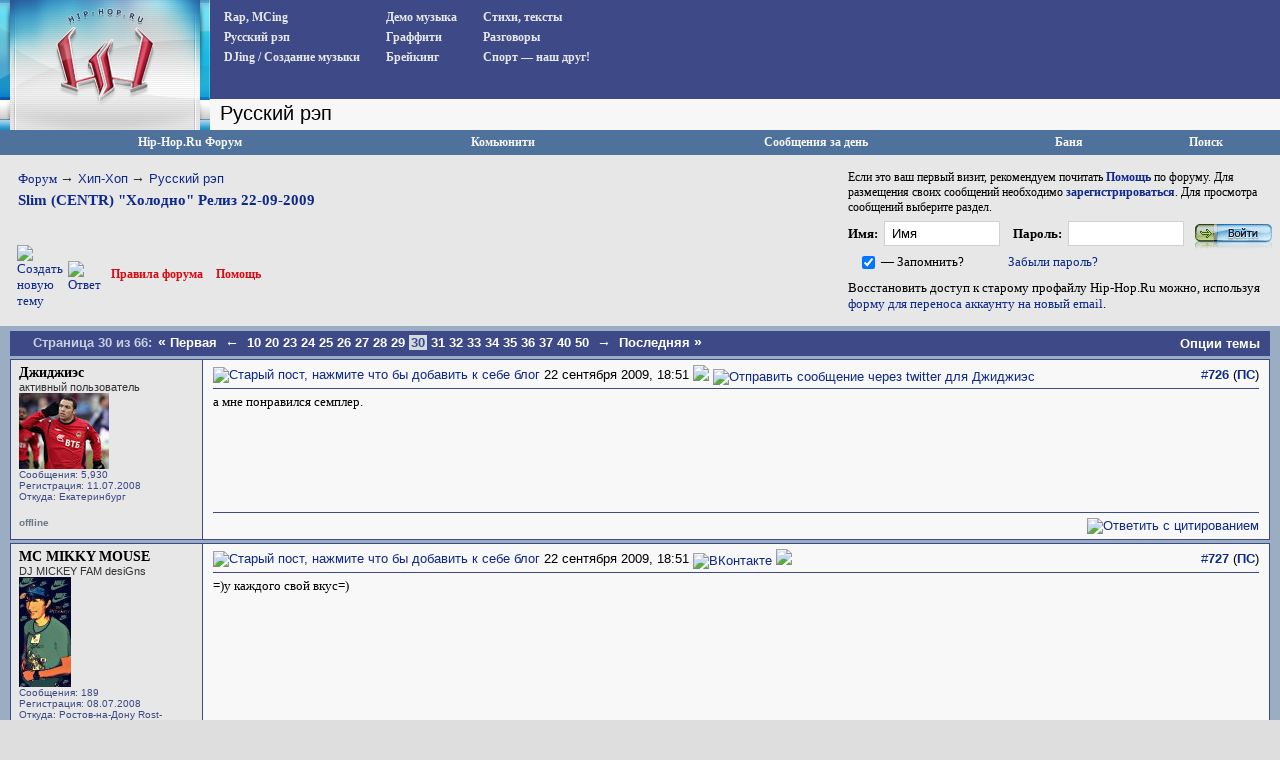

--- FILE ---
content_type: text/html; charset=UTF-8
request_url: https://www.hip-hop.ru/forum/slim-centr-holodno-reliz-22-09-2009-a-256578/index30.html
body_size: 17134
content:
<!DOCTYPE html PUBLIC "-//W3C//DTD XHTML 1.0 Transitional//EN" "http://www.w3.org/TR/xhtml1/DTD/xhtml1-transitional.dtd"> <html dir="ltr" lang="ru"> <head>
<base href="https://www.hip-hop.ru/forum/" /><!--[if IE]></base><![endif]-->  <link rel="stylesheet" href="https://www.hip-hop.ru/forum/tracklist.css" type="text/css" />  <script type="text/javascript" src="//vk.com/js/api/share.js?11"></script>  <script type="text/javascript" src="https://www.hip-hop.ru/forum/highslide/highslide4_hhru-min.js"></script> <link rel="stylesheet" href="https://www.hip-hop.ru/forum/highslide/highslide.css" type="text/css" /> <script type="text/javascript">

	// hhru custom params
// remove the registerOverlay call to disable the controlbar
//
	hs.align = 'center';
	hs.transitions = ['expand', 'crossfade'];
	hs.outlineType = 'rounded-white';

 	hs.wrapperClassName = 'dark';
	hs.fadeInOut = true;
//	hs.dimmingOpacity = .75;

	// Add the controlbar
	if (hs.addSlideshow) hs.addSlideshow({
		//slideshowGroup: 'group1',
		interval: 5000,
		repeat: false,
			useControls: true,
			fixedControls: 'fit',
			overlayOptions: {
			opacity: .4,
			position: 'bottom center',
			hideOnMouseOut: true
		}
	});

	hs.showCredits = false; 


</script>  <script type="text/javascript">
function createForumPlayer(theFile, theImage, theTrackTitle, thePlayerId , theSize, theStart, isTrPlayer) {

  if (window.hhru_audio && window.hhru_audio.currentTime > 0 && !window.hhru_audio.ended) {
      window.hhru_audio.pause();
      window.hhru_audio.currentTime = 0;

   if ($(window.hhru_audio).attr('src') !== theFile) {
      window.hhru_audio = new Audio(theFile)
      window.hhru_audio.play()
    }
  
  } else {
      window.hhru_audio = new Audio(theFile)
      window.hhru_audio.play()
  } 
  
}
</script>  <link rel="canonical" href="https://www.hip-hop.ru/forum/slim-centr-holodno-reliz-22-09-2009-a-256578/index30.html" /> <meta http-equiv="Content-Type" content="text/html; charset=UTF-8" /> <meta name="generator" content="vBulletin 3.8.11" /> <meta name="keywords" content="Slim,CENTR,quot,Холодно,quot,Релиз,22,09,2009,Slim (CENTR) &quot;Холодно&quot; Релиз 22-09-2009, hip-hop.ru" /> <meta name="description" content="а мне понравился семплер." /> <link rel="shortcut icon"href="/pix/favicon.ico"> <script>
  (function(i,s,o,g,r,a,m){i['GoogleAnalyticsObject']=r;i[r]=i[r]||function(){
  (i[r].q=i[r].q||[]).push(arguments)},i[r].l=1*new Date();a=s.createElement(o),
  m=s.getElementsByTagName(o)[0];a.async=1;a.src=g;m.parentNode.insertBefore(a,m)
  })(window,document,'script','//www.google-analytics.com/analytics.js','ga');

  ga('create', 'UA-730882-1', 'auto');
  ga('send', 'pageview');
</script>  <style type="text/css" id="vbulletin_css">
/**
* vBulletin 3.8.11 CSS
* Style: 'Hip-Hop.Ru'; Style ID: 1
*/
body
{
	background: #EFEFEF;
	color: #000000;
	font: 13pt tahoma, verdana, sans-serif;
	margin: 0px 0px 0px 0px;
	padding: 0px;
}
a:link, body_alink
{
	color: #102a8c;
	text-decoration: none;
}
a:visited, body_avisited
{
	color: #102a8c;
	text-decoration: none;
}
a:hover, a:active, body_ahover
{
	color: #C90004;
	text-decoration: underline;
}
.page
{
	color: #000000;
}
.page a:link, .page_alink
{
	color: #3E4A87;
	text-decoration: none;
}
.page a:visited, .page_avisited
{
	color: #545F8A;
	text-decoration: none;
}
.page a:hover, .page a:active, .page_ahover
{
	color: #C90004;
	text-decoration: underline;
}
td, th, p, li
{
	font-size: 13px;
}
.tborder
{
	background: #F6FbFc;
	border: 1px solid #96a7bf;
}
.tcat
{
	background: #BACAD6;
	color: #4D5D9B;
	font: bold 12pt tahoma, verdana, sans-serif;
	background:#BACAD6 url(/forum/images/gradients/titlebg.jpg) repeat-x scroll 0 0;
	
}
.tcat a:link, .tcat_alink
{
	color: #4d5d9b;
	text-decoration: none;
}
.tcat a:visited, .tcat_avisited
{
	color: #4d5d9b;
	text-decoration: none;
}
.tcat a:hover, .tcat a:active, .tcat_ahover
{
	color: #4d5d9b;
	text-decoration: underline;
}
.thead
{
	background: #376CA2;
	color: #FFFFFF;
	font: bold 13px tahoma, arial, sans-serif;
	padding:0px;
	background: #376CA2 url(/forum/images/gradients/grad_bot.gif) repeat-x scroll 0 0;
}
.thead a:link, .thead_alink
{
	color: #FFFFFF;
	text-decoration: underline;
}
.thead a:visited, .thead_avisited
{
	color: #FFFFFF;
	text-decoration: underline;
}
.thead a:hover, .thead a:active, .thead_ahover
{
	color: #FFFFFF;
	text-decoration: none;
}
.tfoot
{
	background: #3e4a87;
	color: #EDEDED;
	background:#BACAD6 url(/forum/images/gradients/catbg.jpg) repeat-x scroll 0 0;
	padding:4px;
}
.tfoot a:link, .tfoot_alink
{
	color: #EDEDED;
	text-decoration: underline;
}
.tfoot a:visited, .tfoot_avisited
{
	color: #EDEDED;
	text-decoration: underline;
}
.tfoot a:hover, .tfoot a:active, .tfoot_ahover
{
	color: #FFFFFF;
	text-decoration: none;
}
.alt1, .alt1Active
{
	background: #E7E7E7;
	color: #000000;
}
.alt2, .alt2Active
{
	background: #D8D8D8;
	color: #000000;
}
.inlinemod
{
	color: #000000;
	background:#FFFFCC !important;
}
.wysiwyg
{
	background: #E7E7E7;
	color: #000000;
	font: 11pt verdana, geneva, lucida, 'lucida grande', arial, helvetica, sans-serif;
}
textarea, .bginput
{
	font: 13px verdana, geneva, lucida, 'lucida grande', arial, helvetica, sans-serif;
}
.bginput option, .bginput optgroup
{
	font-size: 13px;
	font-family: verdana, geneva, lucida, 'lucida grande', arial, helvetica, sans-serif;
}
.button
{
	font: 13px verdana, geneva, lucida, 'lucida grande', arial, helvetica, sans-serif;
	padding: 3px 5px;
}
select
{
	font: 13px verdana, geneva, lucida, 'lucida grande', arial, helvetica, sans-serif;
}
option, optgroup
{
	font-size: 13px;
	font-family: verdana, geneva, lucida, 'lucida grande', arial, helvetica, sans-serif;
}
.smallfont
{
	font: 11px Tahoma, verdana, sans-serif;
}
.time
{
	color: #666686;
}
.navbar
{
	font: 13px verdana, geneva, lucida, 'lucida grande', arial, helvetica, sans-serif;
}
.fjsel
{
	background: #3E5C92;
	color: #E0E0F6;
}
.fjdpth0
{
	background: #F7F7F7;
	color: #000000;
}
.panel
{
	background: #d5dfe8;
	color: #000000;
	padding: 10px;
	border: 2px outset;
	background: #d5dfe8 url(/forum/images/gradients/panel-bg.png) repeat-x scroll 0 0;
}
.panelsurround
{
	background: #e9f0f6;
	color: #000000;
}
legend
{
	color: #22229C;
	font: 13px tahoma, verdana, geneva, lucida, 'lucida grande', arial, helvetica, sans-serif;
}
.vbmenu_control
{
	color: #FFFFFF;
	font: bold 13px tahoma, verdana, geneva, lucida, 'lucida grande', arial, helvetica, sans-serif;
	background:#BACAD6 url(/forum/images/gradients/grad_bot.gif) repeat-x scroll 0 0;
	padding: 3px 6px 3px 6px;
	white-space: nowrap;
}
.vbmenu_control a:link, .vbmenu_control_alink
{
	color: #FFFFFF;
	text-decoration: none;
}
.vbmenu_control a:visited, .vbmenu_control_avisited
{
	color: #FFFFFF;
	text-decoration: none;
}
.vbmenu_control a:hover, .vbmenu_control a:active, .vbmenu_control_ahover
{
	color: #FFFFFF;
	text-decoration: underline;
}
.vbmenu_popup
{
	background: #FFFFFF;
	color: #000000;
	border: 1px solid #0B198C;
}
.vbmenu_option
{
	background: #F8F8F8;
	color: #000000;
	font: 13px verdana, geneva, lucida, 'lucida grande', arial, helvetica, sans-serif;
	white-space: nowrap;
	cursor: pointer;
}
.vbmenu_option a:link, .vbmenu_option_alink
{
	color: #22229C;
	text-decoration: none;
}
.vbmenu_option a:visited, .vbmenu_option_avisited
{
	color: #22229C;
	text-decoration: none;
}
.vbmenu_option a:hover, .vbmenu_option a:active, .vbmenu_option_ahover
{
	color: #FFFFFF;
	text-decoration: none;
}
.vbmenu_hilite
{
	background: #1890ca;
	color: #FFFFFF;
	font: 13px verdana, geneva, lucida, 'lucida grande', arial, helvetica, sans-serif;
	white-space: nowrap;
	cursor: pointer;
}
.vbmenu_hilite a:link, .vbmenu_hilite_alink
{
	color: #FFFFFF;
	text-decoration: none;
}
.vbmenu_hilite a:visited, .vbmenu_hilite_avisited
{
	color: #FFFFFF;
	text-decoration: none;
}
.vbmenu_hilite a:hover, .vbmenu_hilite a:active, .vbmenu_hilite_ahover
{
	color: #FFFFFF;
	text-decoration: none;
}
</style> <link rel="stylesheet" type="text/css" href="https://www.hip-hop.ru/forum/clientscript/vbulletin_important.css?v=3811" />  <link rel=stylesheet href="/styles_full.css?v=3.6.22" type="text/css" />   <link rel=stylesheet href="/hhru-qtip.css" type="text/css" />   <link rel=stylesheet href="https://www.hip-hop.ru/forum/clientscript/vbulletin_css/hhru-opacity.css" type="text/css" />   <link rel=stylesheet href="/styles_update.css?v=1.9.9" type="text/css" />  <script type="text/javascript" src="https://ajax.googleapis.com/ajax/libs/yui/2.9.0/build/yahoo-dom-event/yahoo-dom-event.js?v=3811"></script> <script type="text/javascript" src="https://ajax.googleapis.com/ajax/libs/yui/2.9.0/build/connection/connection-min.js?v=3811"></script> <script type="text/javascript"> <!--
var SESSIONURL = "s=8d9b67ede7506f8781af31be87f578cf&";
var SECURITYTOKEN = "guest";
var IMGDIR_MISC = "images/misc";
var vb_disable_ajax = parseInt("0", 10);
// --> </script>  <script type="text/javascript" src="https://code.jquery.com/jquery-1.7.2.min.js"></script>    <script type="text/javascript" src="https://www.hip-hop.ru/forum/clientscript/jquery-global-init.js?v=1.3.3"></script> <script type="text/javascript" src="https://www.hip-hop.ru/forum/clientscript/vbulletin_global.js?v=3811+1"></script> <script type="text/javascript" src="https://www.hip-hop.ru/forum/clientscript/vbulletin_menu.js?v=3811"></script> <link rel="alternate" type="application/rss+xml" title="Hip-Hop.Ru RSS Feed" href="https://www.hip-hop.ru/forum/external.php?type=RSS2" /> <link rel="alternate" type="application/rss+xml" title="Hip-Hop.Ru - Русский рэп - RSS Feed" href="https://www.hip-hop.ru/forum/external.php?type=RSS2&amp;forumids=13" />     <script type="text/javascript">

// fbox iframe settings


$(document).ready(function() {

//$("a.banlinks").fancybox({
//    	'frameWidth'	: 750,
//			'frameHeight'	: 500,
//			'hideOnContentClick': false
//			});



});

</script> <title>Slim (CENTR) &quot;Холодно&quot; Релиз 22-09-2009 - Страница 30 - Hip-Hop.Ru</title> <script type="text/javascript" src="https://www.hip-hop.ru/forum/clientscript/vbulletin_post_loader.js?v=3811"></script> </head> <body onload=""> <div class="branding-main-wrap">  <table width="100%" style="table-layout: fixed;" border="0" cellspacing="0" cellpadding="0"> <tr> <td style="width: 210px; background:#dedede url('/images/left_bg.gif') repeat-y" valign="top" id="avatmain"><a href="/"><img src="https://www.hip-hop.ru/forum/../images/hip-hoprulogo.jpg" alt="Hip-Hop.Ru - Центральный сайт о Хип Хоп культуре в Рунете" width="210" height="120" border="0" /></a><br /><img src="https://www.hip-hop.ru/forum/../images/topimg2.jpg" alt="" width="210" height="10" border="0" /><br /><div style="margin-left:5;" class="hhfirst">   </div> </td> <td width="100%" style="background-color:#efefef" valign="top"> <div class="menu_block" style="overflow-y:auto"> <div class="menu_col"><div><a href="https://www.hip-hop.ru/forum/rap-mcing-zarubezhnyi-f7">Rap, MCing</a></div> <div><a href="https://www.hip-hop.ru/forum/russkiy-rap-f13">Русский рэп</a></div> <div><a href="https://www.hip-hop.ru/forum/djing-sozdanie-muzyki-f12">DJing / Создание музыки</a></div> </div> <div class="menu_col"><div><a href="https://www.hip-hop.ru/forum/demo-muzyka-f10">Демо музыка</a></div> <div><a href="https://www.hip-hop.ru/forum/graffiti-f8">Граффити</a></div> <div><a href="https://www.hip-hop.ru/forum/breiking-f9">Брейкинг</a></div> </div> <div class="menu_col"><div><a href="https://www.hip-hop.ru/forum/ih-stihiya-a-stihi-f14">Стихи, тексты</a></div> <div><a href="https://www.hip-hop.ru/forum/razgovory-f6">Разговоры</a></div> <div><a href="https://www.hip-hop.ru/forum/sport-a-nash-drug-f129">Спорт — наш друг!</a></div> </div> <div class="mass_annonce">  </div> <div style="clear:both"><img src="/images/unv.gif" width=1 height=1 border=0 /></div> </div> <div class="header_tittle"> 
Русский рэп<span style="display:none"></span> </div> <div style="display: flex; align-items: left;justify-content: flex-start; overflow: hidden; padding-left: 1px;" class="adv-anons">      </div>      <div id="adv-horiz" style="float:right;background-color:white;display:none;padding-right:5px;"> </div> <div id="adv-horiz" style="float:right;background-color:white;display:none;padding:5px"> </div> </td> </tr> </table>  <div class="branding-top-banner" style="display:none"> </div>   <table cellpadding="0" cellspacing="0" border="0" width="100%"> <tr> <td class="forum_logo_top"> &nbsp; </td> <td class="fm_control"><a href="/forum">Hip-Hop.Ru Форум</a></td> <td class="fm_control"><a id="community" href="https://www.hip-hop.ru/forum/slim-centr-holodno-reliz-22-09-2009-a-256578/index30.html?nojs=1#community" rel="nofollow" accesskey="6">Комьюнити</a> <script type="text/javascript"> vbmenu_register("community"); </script></td> <td class="fm_control"><a href="https://www.hip-hop.ru/forum/search.php?do=getdaily" accesskey="2">Сообщения за день</a></td>   <td class="fm_control"><a href="https://www.hip-hop.ru/forum/ban.php">Баня</a></td> <td class="fm_control"><a id="navbar_search" href="https://www.hip-hop.ru/forum/search.php" accesskey="4" rel="nofollow">Поиск</a> </td> </tr> </table>    <div class="vbmenu_popup" id="community_menu" style="display:none;margin-top:3px" align="left"> <table cellpadding="4" border="0"> <tr><td class="thead">Ссылки сообщества</td></tr> <tr><td class="vbmenu_option"><a href="https://www.hip-hop.ru/forum/groups/">Социальные группы</a></td></tr> <tr><td class="vbmenu_option"><a href="https://www.hip-hop.ru/forum/all_albums.php">Все фотоальбомы</a></td></tr> <tr><td class="vbmenu_option"><a href="https://www.hip-hop.ru/forum/members/">Все Пользователи</a></td></tr> </table> </div>   <div class="vbmenu_popup" id="navbar_search_menu" style="display:none;margin-top:3px" align="left"> <table cellpadding="4" border="0"> <tr> <td class="thead">Поиск на форуме</td> </tr> <tr> <td class="vbmenu_option" title="nohilite"> <form action="https://www.hip-hop.ru/forum/search.php?do=process" method="post"> <input type="hidden" name="do" value="process" /> <input type="hidden" name="quicksearch" value="1" /> <input type="hidden" name="childforums" value="1" /> <input type="hidden" name="exactname" value="1" /> <input type="hidden" name="s" value="8d9b67ede7506f8781af31be87f578cf" /> <input type="hidden" name="securitytoken" value="guest" /> <div><input type="text" class="bginput" name="query" size="25" tabindex="1001" /><input type="submit" class="button" value="Вперед" tabindex="1004" /></div> <div style="margin-top:6px"> <label for="rb_nb_sp0"><input type="radio" name="showposts" value="0" id="rb_nb_sp0" tabindex="1002" checked="checked" />Показать Темы</label>
						&nbsp;
						<label for="rb_nb_sp1"><input type="radio" name="showposts" value="1" id="rb_nb_sp1" tabindex="1003" />Показать Ответы</label> </div> </form> </td> </tr> <tr> <td class="vbmenu_option"><a href="https://www.hip-hop.ru/forum/tags/" rel="nofollow">Поиск по Тэгам</a></td> </tr> <tr> <td class="vbmenu_option"><a href="https://www.hip-hop.ru/forum/search.php" accesskey="4" rel="nofollow">Расширенный поиск</a></td> </tr> </table> </div>    <div class="vbmenu_popup" id="pagenav_menu" style="display:none"> <table cellpadding="4" border="0"> <tr> <td class="thead" nowrap="nowrap">К странице...</td> </tr> <tr> <td class="vbmenu_option" title="nohilite"> <form action="https://www.hip-hop.ru/forum/" method="get" onsubmit="return this.gotopage()" id="pagenav_form"> <input type="text" class="bginput" id="pagenav_itxt" style="font-size:11px" size="4" /> <input type="button" class="button" id="pagenav_ibtn" value="Вперед" /> </form> </td> </tr> </table> </div>   <table width="100%" border="0" cellspacing="0" cellpadding="0" class="navpan_table"> <tr> <td width="100%" class="fr_head_block" valign=top> <table width="100%" border="0" cellspacing="0" cellpadding="0" class="breadcrumbs-table"> <tr> <td width="100%" class="breadcrumbs-table-topcell"> <table cellpadding="0" cellspacing="0" border="0" style="margin-top:15px;"> <tr> <td width="100%" class="bc_row1"><a href="/forum">Форум</a> <span class="navbar"><span style="font-size:14px; color:#333">&rarr;</span> <a href="https://www.hip-hop.ru/forum/hip-hop-f3">Хип-Хоп</a></span> <span class="navbar"><span style="font-size:14px; color:#333">&rarr;</span> <a href="https://www.hip-hop.ru/forum/russkiy-rap-f13">Русский рэп</a></span> <div class="thread-breadcrumb"> <a href="https://www.hip-hop.ru/forum/slim-centr-holodno-reliz-22-09-2009-a-256578/index30.html">
	 Slim (CENTR) &quot;Холодно&quot; Релиз 22-09-2009
</a> </div> </td> </tr> </table></td> </tr> </table>  <table width="100%" border="0" cellspacing="0" cellpadding="0" style="margin:5px 0px 17px 17px;"> <tr> <td><a href="https://www.hip-hop.ru/forum/newthread.php?do=newthread&amp;f=13" rel="nofollow"><img src="https://www.hip-hop.ru/forum/images/buttons/newthread.gif" alt="Создать новую тему" border="0" /></a></td><td style="padding-left:5px; "><a href="https://www.hip-hop.ru/forum/newreply.php?do=newreply&amp;noquote=1&amp;p=1067806422" rel="nofollow"> <img src="https://www.hip-hop.ru/forum/images/buttons/reply.gif" alt="Ответ" border="0" /> </a></td><td width="100%"><div class="fr_head_left"><a href="https://www.hip-hop.ru/forum/pravila-foruma-hip-hop-ru-231428/" style="padding-left:10px; ">Правила форума</a> <a href="https://www.hip-hop.ru/forum/faq.php">Помощь</a></div></td></tr></table>  </td> <td class="fr_head_block2"  style="padding:10px 5px 0px 0px;">Если это ваш первый визит, рекомендуем почитать <a href="https://www.hip-hop.ru/forum/faq.php"><strong>Помощь</strong></a> по форуму.
Для размещения своих сообщений необходимо <a href="https://www.hip-hop.ru/forum/register.php"><strong>зарегистрироваться</strong></a>.
Для просмотра сообщений выберите раздел.<br />  <form action="https://www.hip-hop.ru/forum/login.php" method="post" onsubmit="md5hash(vb_login_password, vb_login_md5password, vb_login_md5password_utf, 0)"> <script type="text/javascript" src="https://www.hip-hop.ru/forum/clientscript/vbulletin_md5.js?v=3811"></script> <table border="0" cellspacing="0" cellpadding="0" style="margin-bottom:3px;"> <tr> <td nowrap style="padding:0px 3px 0px 0px;font-weight:bold;"><label for="navbar_username">Имя:</label></td> <td style="padding:0px 5px 0px 0px;"><input type="text" class="bginput fblue" style="width:100px;" name="vb_login_username" id="navbar_username" size="30" autocomplete="off" accesskey="u" tabindex="101"  value="Имя" onfocus="if (this.value == 'Имя') this.value = '';" /></td> <td nowrap style="padding:0px 3px 0px 5px;font-weight:bold;"><label for="navbar_password">Пароль:</label></td> <td style="padding:0px 5px 0px 0px;"><input type="password" class="bginput fblue" name="vb_login_password" id="navbar_password" autocomplete="off" size="30" accesskey="p" tabindex="102"  style="width:100px;"/></td> <td style="padding:0px 0px 0px 0px;"><input type="image" name="imageField" src="/images/forum/fr_but_login.gif" value="Вход" tabindex="104" title="Введите ваше имя пользователя и пароль, чтобы войти, или нажмите кнопку 'регистрация', чтобы зарегистрироваться." accesskey="s" /></td> </tr> <tr> <td align="right" style="padding:0px 3px 0px 0px;"><input type="checkbox" name="cookieuser" value="1" tabindex="103" id="cb_cookieuser_navbar" accesskey="c" checked /></td> <td nowrap style="padding:0px 5px 0px 0px;"><label for="cb_cookieuser_navbar">— Запомнить?</label></td> <td colspan="3"><a rel="nofollow" href="https://www.hip-hop.ru/forum/login.php?do=lostpw">Забыли пароль?</a></td> </tr> </table> <p>Восстановить доступ к старому профайлу Hip-Hop.Ru можно, используя <a href="https://forms.office.com/r/5mGqydFutu" target="_blank">форму для переноса аккаунту на новый email</a>.</p> <input type="hidden" name="s" value="8d9b67ede7506f8781af31be87f578cf" /> <input type="hidden" name="securitytoken" value="guest" /> <input type="hidden" name="do" value="login" /> <input type="hidden" name="vb_login_md5password" /> <input type="hidden" name="vb_login_md5password_utf" /> </form>  </td> </tr> </table>  <a name="poststop" id="poststop"></a>  <table width="100%" border="0" cellspacing="0" cellpadding="0"> <tr> <td style="background-color:#9aadc3; padding:0px 10px 0px 10px;"> <table cellpadding="0" cellspacing="0" border="0" width="100%" align="center" style="background-color:#3e4a87; padding:0px"> <tr> <td nowrap class="fd_pup_links"> <div class="smallfont">
		
		&nbsp;
		</div> </td> <td width="100%"><div class="fd_pn"> <span class="ttl">Страница 30 из 66: </span> <span class="pages"> <a href="https://www.hip-hop.ru/forum/slim-centr-holodno-reliz-22-09-2009-a-256578/" title="Первая страница - с 1 по 25 из 1,633"><span style="font-size:14px;">&laquo;</span> Первая</a> <a href="https://www.hip-hop.ru/forum/slim-centr-holodno-reliz-22-09-2009-a-256578/index29.html" title="Пред. страница - с 701 по 725 из 1,633"><span style="font-size:14px;">&larr;</span></a> <a href="https://www.hip-hop.ru/forum/slim-centr-holodno-reliz-22-09-2009-a-256578/index10.html" title="с 226 по 250, из 1,633">10</a><a href="https://www.hip-hop.ru/forum/slim-centr-holodno-reliz-22-09-2009-a-256578/index20.html" title="с 476 по 500, из 1,633">20</a><a href="https://www.hip-hop.ru/forum/slim-centr-holodno-reliz-22-09-2009-a-256578/index23.html" title="с 551 по 575, из 1,633">23</a><a href="https://www.hip-hop.ru/forum/slim-centr-holodno-reliz-22-09-2009-a-256578/index24.html" title="с 576 по 600, из 1,633">24</a><a href="https://www.hip-hop.ru/forum/slim-centr-holodno-reliz-22-09-2009-a-256578/index25.html" title="с 601 по 625, из 1,633">25</a><a href="https://www.hip-hop.ru/forum/slim-centr-holodno-reliz-22-09-2009-a-256578/index26.html" title="с 626 по 650, из 1,633">26</a><a href="https://www.hip-hop.ru/forum/slim-centr-holodno-reliz-22-09-2009-a-256578/index27.html" title="с 651 по 675, из 1,633">27</a><a href="https://www.hip-hop.ru/forum/slim-centr-holodno-reliz-22-09-2009-a-256578/index28.html" title="с 676 по 700, из 1,633">28</a><a href="https://www.hip-hop.ru/forum/slim-centr-holodno-reliz-22-09-2009-a-256578/index29.html" title="с 701 по 725, из 1,633">29</a><span class="active currentpage" title="Показано с 726 по 750, из 1,633."><span>30</span></span><a href="https://www.hip-hop.ru/forum/slim-centr-holodno-reliz-22-09-2009-a-256578/index31.html" title="с 751 по 775, из 1,633">31</a><a href="https://www.hip-hop.ru/forum/slim-centr-holodno-reliz-22-09-2009-a-256578/index32.html" title="с 776 по 800, из 1,633">32</a><a href="https://www.hip-hop.ru/forum/slim-centr-holodno-reliz-22-09-2009-a-256578/index33.html" title="с 801 по 825, из 1,633">33</a><a href="https://www.hip-hop.ru/forum/slim-centr-holodno-reliz-22-09-2009-a-256578/index34.html" title="с 826 по 850, из 1,633">34</a><a href="https://www.hip-hop.ru/forum/slim-centr-holodno-reliz-22-09-2009-a-256578/index35.html" title="с 851 по 875, из 1,633">35</a><a href="https://www.hip-hop.ru/forum/slim-centr-holodno-reliz-22-09-2009-a-256578/index36.html" title="с 876 по 900, из 1,633">36</a><a href="https://www.hip-hop.ru/forum/slim-centr-holodno-reliz-22-09-2009-a-256578/index37.html" title="с 901 по 925, из 1,633">37</a><a href="https://www.hip-hop.ru/forum/slim-centr-holodno-reliz-22-09-2009-a-256578/index40.html" title="с 976 по 1,000, из 1,633">40</a><a href="https://www.hip-hop.ru/forum/slim-centr-holodno-reliz-22-09-2009-a-256578/index50.html" title="с 1,226 по 1,250, из 1,633">50</a> <a href="https://www.hip-hop.ru/forum/slim-centr-holodno-reliz-22-09-2009-a-256578/index31.html" title="Следующая страница - с 751 по 775 из 1,633"><span style="font-size:14px;">&rarr;</span></a> <a href="https://www.hip-hop.ru/forum/slim-centr-holodno-reliz-22-09-2009-a-256578/index66.html" title="последняя страница - с 1,626 по 1,633 из 1,633">Последняя <span style="font-size:14px;">&raquo;</span></a> <span class="vbmenu_page_control" title="showthread.php?s=8d9b67ede7506f8781af31be87f578cf&amp;t=256578"><a name="PageNav"></a></span> </span> </div></td> <td class="fd_pup_links" id="threadtools" nowrap="nowrap"> <a rel="nofollow" href="https://www.hip-hop.ru/forum/slim-centr-holodno-reliz-22-09-2009-a-256578/index30.html?nojs=1#goto_threadtools">Опции темы</a> <script type="text/javascript"> vbmenu_register("threadtools"); </script> </td> </tr></table> </td> </tr></table>    <table width="100%" border="0" cellspacing="0" cellpadding="0"> <tr> <td style="background-color:#9aadc3; padding:0px 10px 0px 10px;"> <div id="posts"> <div id="edit1067806422" class="post_wrap_div" style="padding:0px 0px 0px 0px">   <table id="post1067806422" width="100%" border="0" cellspacing="0" cellpadding="0" class="st_pt_table"> <tr valign="top"> <td class="st_pt_c1" width="175" rowspan=2 > <div id="postmenu_1067806422" class="username"> <a rel="nofollow" href="https://www.hip-hop.ru/forum/id123724-dzhidzhies" >Джиджиэс</a> </div> <div class="usertittle">активный пользователь</div> <div class="avatar"><a rel="nofollow" href="https://www.hip-hop.ru/forum/id123724-dzhidzhies"><img src="/forumavatars/avatar123724_12.gif" width="90" height="76" alt="Аватар для Джиджиэс" border="0" /></a></div> <div class="userinfo">
				Сообщения: 5,930
              
				<div>Регистрация: 11.07.2008</div> <div>Откуда: Екатеринбург</div> <div> </div> </div> </td> <td class="st_pt_c2" id="td_post_1067806422"> <table width="100%" border="0" cellspacing="0" cellpadding="0" style="padding: 0px 0px 3px 0px; border: 1px solid #3e4a87; border-width: 0px 0px 1px 0px;"> <tr> <td nowrap> <a name="post1067806422"></a><a rel="nofollow" href="https://www.hip-hop.ru/forum/blog_post.php?do=newblog&amp;p=1067806422"><img class="inlineimg" src="https://www.hip-hop.ru/forum/images/statusicon/post_old.gif" alt="Старый пост, нажмите что бы добавить к себе блог" border="0" /></a>
            22 сентября 2009, 18:51
                        
            
            </td> <td style="padding-left:20px" width=100%> <div> <img src="https://www.hip-hop.ru/forum/images/misc/im_skype.gif" /> <a href="https://www.hip-hop.ru/forum/slim-centr-holodno-reliz-22-09-2009-a-256578/index30.html#" onclick="imwindow('twitter', '123724', 480, 250); return false;"><img src="https://www.hip-hop.ru/forum/images/misc/im_twitter.gif" alt="Отправить сообщение через twitter для Джиджиэс" border="0" /></a></div> </td> <td> </td> <td align=right nowrap>&nbsp; 

            <a href="https://www.hip-hop.ru/forum/post1067806422-n726/" target="new"  id="postcount1067806422" name="726">#<strong>726</strong></a> (<b><a href="https://www.hip-hop.ru/forum/slim-centr-holodno-reliz-22-09-2009-a-256578/index30.html#post1067806422" title="Прямая Ссылка">ПС</a></b>)
         
        

            
            
        </td> </tr> </table>  <div id="post_message_1067806422" class="mtext" style="padding-top:5px;">а мне понравился семплер.<img src="https://www.hip-hop.ru/forum/images/smilies/tongue.gif" border="0" alt="" title="stick out tongue" class="inlineimg" /></div>  </td> </tr> <tr> <td class="st_pt_c2" valign=bottom> <br />  </td> </tr> <tr> <td class="st_pt_c1"> <table width="100%" border="0" cellspacing="0" cellpadding="0"><tr><td><span style="font-size:10px; font-weight:bold; color: #6d7985">offline</span> </td><td  style="font-size:10;font-weight:bold; color: #853723" align=right></td></tr></table> </td> <td class="st_pt_c2 post-control" align="right"> <div class="pwrap"> <div class="picons" >  <table width="100%" border="0" cellspacing="0" cellpadding="0" style="padding: 5px 0px 0px 0px; border: 1px solid #3e4a87; border-width: 1px 0px 0px 0px;"> <tr> <td nowrap align="left"> </td> <td align=right nowrap>    <a href="https://www.hip-hop.ru/forum/newreply.php?do=newreply&amp;p=1067806422" rel="nofollow"><img src="https://www.hip-hop.ru/forum/images/buttons/quote.gif" alt="Ответить с цитированием" border="0" /></a>  </td> </tr> </table>  </div> </div> </td> </tr> </table>   </div>  <div id="edit1067806434" class="post_wrap_div" style="padding:0px 0px 0px 0px">   <table id="post1067806434" width="100%" border="0" cellspacing="0" cellpadding="0" class="st_pt_table"> <tr valign="top"> <td class="st_pt_c1" width="175" rowspan=2 > <div id="postmenu_1067806434" class="username"> <a rel="nofollow" href="https://www.hip-hop.ru/forum/id123197-ms-mikky-mouse" >МС MIKKY MOUSE</a> </div> <div class="usertittle">DJ MICKEY FAM desiGns</div> <div class="avatar"><a rel="nofollow" href="https://www.hip-hop.ru/forum/id123197-ms-mikky-mouse"><img src="/forumavatars/avatar123197_1.gif" width="52" height="110" alt="Аватар для МС MIKKY MOUSE" border="0" /></a></div> <div class="userinfo">
				Сообщения: 189
              
				<div>Регистрация: 08.07.2008</div> <div>Откуда: Ростов-на-Дону Rost-Andgeles</div> <div> </div> </div> </td> <td class="st_pt_c2" id="td_post_1067806434"> <table width="100%" border="0" cellspacing="0" cellpadding="0" style="padding: 0px 0px 3px 0px; border: 1px solid #3e4a87; border-width: 0px 0px 1px 0px;"> <tr> <td nowrap> <a name="post1067806434"></a><a rel="nofollow" href="https://www.hip-hop.ru/forum/blog_post.php?do=newblog&amp;p=1067806434"><img class="inlineimg" src="https://www.hip-hop.ru/forum/images/statusicon/post_old.gif" alt="Старый пост, нажмите что бы добавить к себе блог" border="0" /></a>
            22 сентября 2009, 18:51
                        
            
            </td> <td style="padding-left:20px" width=100%> <div> <a href="http://vkontakte.ru/id10904483" target="_blank" dir="ltr"><img src="https://www.hip-hop.ru/forum/images/misc/vkontakte.png" alt="ВКонтакте"></a> <img src="https://www.hip-hop.ru/forum/images/misc/im_skype.gif" /> </div> </td> <td> </td> <td align=right nowrap>&nbsp; 

            <a href="https://www.hip-hop.ru/forum/post1067806434-n727/" target="new"  id="postcount1067806434" name="727">#<strong>727</strong></a> (<b><a href="https://www.hip-hop.ru/forum/slim-centr-holodno-reliz-22-09-2009-a-256578/index30.html#post1067806434" title="Прямая Ссылка">ПС</a></b>)
         
        

            
            
        </td> </tr> </table>  <div id="post_message_1067806434" class="mtext" style="padding-top:5px;">=)у каждого свой вкус=)<img src="https://www.hip-hop.ru/forum/images/smilies/horosho.gif" border="0" alt="" title="Хорошо" class="inlineimg" /></div>  </td> </tr> <tr> <td class="st_pt_c2" valign=bottom> <br />  </td> </tr> <tr> <td class="st_pt_c1"> <table width="100%" border="0" cellspacing="0" cellpadding="0"><tr><td><span style="font-size:10px; font-weight:bold; color: #6d7985">offline</span> </td><td  style="font-size:10;font-weight:bold; color: #853723" align=right></td></tr></table> </td> <td class="st_pt_c2 post-control" align="right"> <div class="pwrap"> <div class="picons" >  <table width="100%" border="0" cellspacing="0" cellpadding="0" style="padding: 5px 0px 0px 0px; border: 1px solid #3e4a87; border-width: 1px 0px 0px 0px;"> <tr> <td nowrap align="left"> </td> <td align=right nowrap>    <a href="https://www.hip-hop.ru/forum/newreply.php?do=newreply&amp;p=1067806434" rel="nofollow"><img src="https://www.hip-hop.ru/forum/images/buttons/quote.gif" alt="Ответить с цитированием" border="0" /></a>  </td> </tr> </table>  </div> </div> </td> </tr> </table>   </div>  <div id="edit1067806470" class="post_wrap_div" style="padding:0px 0px 0px 0px">   <table id="post1067806470" width="100%" border="0" cellspacing="0" cellpadding="0" class="st_pt_table"> <tr valign="top"> <td class="st_pt_c1" width="175" rowspan=2 > <div id="postmenu_1067806470" class="username"> <a rel="nofollow" href="https://www.hip-hop.ru/forum/id145794-artur2586" >Artur2586</a> </div> <div class="usertittle">новый пользователь</div> <div class="avatar"><a rel="nofollow" href="https://www.hip-hop.ru/forum/id145794-artur2586"><img src="/forumavatars/avatar145794_1.gif" width="90" height="78" alt="Аватар для Artur2586" border="0" /></a></div> <div class="userinfo">
				Сообщения: 410
              
				<div>Регистрация: 05.12.2008</div> <div> </div> </div> </td> <td class="st_pt_c2" id="td_post_1067806470"> <table width="100%" border="0" cellspacing="0" cellpadding="0" style="padding: 0px 0px 3px 0px; border: 1px solid #3e4a87; border-width: 0px 0px 1px 0px;"> <tr> <td nowrap> <a name="post1067806470"></a><a rel="nofollow" href="https://www.hip-hop.ru/forum/blog_post.php?do=newblog&amp;p=1067806470"><img class="inlineimg" src="https://www.hip-hop.ru/forum/images/statusicon/post_old.gif" alt="Старый пост, нажмите что бы добавить к себе блог" border="0" /></a>
            22 сентября 2009, 18:54
                        
            
            </td> <td style="padding-left:20px" width=100%> <div> <a href="https://www.hip-hop.ru/forum/" target="_blank" dir="ltr"></a> </div> </td> <td> </td> <td align=right nowrap>&nbsp; 

            <a href="https://www.hip-hop.ru/forum/post1067806470-n728/" target="new"  id="postcount1067806470" name="728">#<strong>728</strong></a> (<b><a href="https://www.hip-hop.ru/forum/slim-centr-holodno-reliz-22-09-2009-a-256578/index30.html#post1067806470" title="Прямая Ссылка">ПС</a></b>)
         
        

            
            
        </td> </tr> </table>  <div id="post_message_1067806470" class="mtext" style="padding-top:5px;">оформил предзаказ, <img src="https://www.hip-hop.ru/forum/images/smilies/dovolen.gif" border="0" alt="" title="Доволен" class="inlineimg" /> буду ждать</div>  </td> </tr> <tr> <td class="st_pt_c2" valign=bottom> <br />  </td> </tr> <tr> <td class="st_pt_c1"> <table width="100%" border="0" cellspacing="0" cellpadding="0"><tr><td><span style="font-size:10px; font-weight:bold; color: #6d7985">offline</span> </td><td  style="font-size:10;font-weight:bold; color: #853723" align=right></td></tr></table> </td> <td class="st_pt_c2 post-control" align="right"> <div class="pwrap"> <div class="picons" >  <table width="100%" border="0" cellspacing="0" cellpadding="0" style="padding: 5px 0px 0px 0px; border: 1px solid #3e4a87; border-width: 1px 0px 0px 0px;"> <tr> <td nowrap align="left"> </td> <td align=right nowrap>    <a href="https://www.hip-hop.ru/forum/newreply.php?do=newreply&amp;p=1067806470" rel="nofollow"><img src="https://www.hip-hop.ru/forum/images/buttons/quote.gif" alt="Ответить с цитированием" border="0" /></a>  </td> </tr> </table>  </div> </div> </td> </tr> </table>   </div>  <div id="edit1067807103" class="post_wrap_div" style="padding:0px 0px 0px 0px">   <table id="post1067807103" width="100%" border="0" cellspacing="0" cellpadding="0" class="st_pt_table"> <tr valign="top"> <td class="st_pt_c1" width="175" rowspan=2 > <div id="postmenu_1067807103" class="username"> <a rel="nofollow" href="https://www.hip-hop.ru/forum/id3427-sasha-myod" >Саша Мёд</a> </div> <div class="usertittle">активный пользователь</div> <div class="avatar"><a rel="nofollow" href="https://www.hip-hop.ru/forum/id3427-sasha-myod"><img src="/forumavatars/avatar3427_17.gif" width="90" height="99" alt="Аватар для Саша Мёд" border="0" /></a></div> <div class="userinfo">
				Сообщения: 26,619
              
				<div>Регистрация: 13.01.2002</div> <div>Откуда: Москва</div> <div> </div> </div> </td> <td class="st_pt_c2" id="td_post_1067807103"> <table width="100%" border="0" cellspacing="0" cellpadding="0" style="padding: 0px 0px 3px 0px; border: 1px solid #3e4a87; border-width: 0px 0px 1px 0px;"> <tr> <td nowrap> <a name="post1067807103"></a><a rel="nofollow" href="https://www.hip-hop.ru/forum/blog_post.php?do=newblog&amp;p=1067807103"><img class="inlineimg" src="https://www.hip-hop.ru/forum/images/statusicon/post_old.gif" alt="Старый пост, нажмите что бы добавить к себе блог" border="0" /></a>
            22 сентября 2009, 19:51
                        
            
            </td> <td style="padding-left:20px" width=100%> <div> <a href="http://ugw.ru" target="_blank" dir="ltr"><img src="https://www.hip-hop.ru/forum/images/misc/homepage.gif" alt="Домашняя страница"></a> <a href="http://vk.com/mad_ugw" target="_blank" dir="ltr"><img src="https://www.hip-hop.ru/forum/images/misc/vkontakte.png" alt="ВКонтакте"></a> <a href="http://mad_ugw.livejournal.com/" target="_blank" dir="ltr"><img src="https://www.hip-hop.ru/forum/images/misc/lj.gif" alt="Live Journal"></a> <a href="http://www.myspace.com/ugwru" target="_blank" dir="ltr"><img src="https://www.hip-hop.ru/forum/images/misc/myspace.gif" alt="MySpace"></a> <img src="https://www.hip-hop.ru/forum/images/misc/im_skype.gif" /> </div> </td> <td> </td> <td align=right nowrap>&nbsp; 

            <a href="https://www.hip-hop.ru/forum/post1067807103-n729/" target="new"  id="postcount1067807103" name="729">#<strong>729</strong></a> (<b><a href="https://www.hip-hop.ru/forum/slim-centr-holodno-reliz-22-09-2009-a-256578/index30.html#post1067807103" title="Прямая Ссылка">ПС</a></b>)
         
        

            
            
        </td> </tr> </table>  <div id="post_message_1067807103" class="mtext" style="padding-top:5px;">релиз то на 24 перенесли, но раз не спиться, продолжайте сидеть<img src="https://www.hip-hop.ru/forum/images/smilies/muse.gif" border="0" alt="" title="Dashka" class="inlineimg" /><img src="https://www.hip-hop.ru/forum/images/smilies/muse.gif" border="0" alt="" title="Dashka" class="inlineimg" /><img src="https://www.hip-hop.ru/forum/images/smilies/muse.gif" border="0" alt="" title="Dashka" class="inlineimg" /></div>  </td> </tr> <tr> <td class="st_pt_c2" valign=bottom> <br />  </td> </tr> <tr> <td class="st_pt_c1"> <table width="100%" border="0" cellspacing="0" cellpadding="0"><tr><td><span style="font-size:10px; font-weight:bold; color: #6d7985">offline</span> </td><td  style="font-size:10;font-weight:bold; color: #853723" align=right></td></tr></table> </td> <td class="st_pt_c2 post-control" align="right"> <div class="pwrap"> <div class="picons" >  <table width="100%" border="0" cellspacing="0" cellpadding="0" style="padding: 5px 0px 0px 0px; border: 1px solid #3e4a87; border-width: 1px 0px 0px 0px;"> <tr> <td nowrap align="left"> </td> <td align=right nowrap>    <a href="https://www.hip-hop.ru/forum/newreply.php?do=newreply&amp;p=1067807103" rel="nofollow"><img src="https://www.hip-hop.ru/forum/images/buttons/quote.gif" alt="Ответить с цитированием" border="0" /></a>  </td> </tr> </table>  </div> </div> </td> </tr> </table>   </div>  <div id="edit1067807387" class="post_wrap_div" style="padding:0px 0px 0px 0px">   <table id="post1067807387" width="100%" border="0" cellspacing="0" cellpadding="0" class="st_pt_table"> <tr valign="top"> <td class="st_pt_c1" width="175" rowspan=2 > <div id="postmenu_1067807387" class="username"> <a rel="nofollow" href="https://www.hip-hop.ru/forum/id33733-sma3" >sma3</a> </div> <div class="usertittle">нормальный пользователь</div> <div class="avatar"><a rel="nofollow" href="https://www.hip-hop.ru/forum/id33733-sma3"><img src="/forumavatars/avatar33733_1.gif" width="78" height="110" alt="Аватар для sma3" border="0" /></a></div> <div class="userinfo">
				Сообщения: 916
              
				<div>Регистрация: 25.10.2006</div> <div> </div> </div> </td> <td class="st_pt_c2" id="td_post_1067807387"> <table width="100%" border="0" cellspacing="0" cellpadding="0" style="padding: 0px 0px 3px 0px; border: 1px solid #3e4a87; border-width: 0px 0px 1px 0px;"> <tr> <td nowrap> <a name="post1067807387"></a><a rel="nofollow" href="https://www.hip-hop.ru/forum/blog_post.php?do=newblog&amp;p=1067807387"><img class="inlineimg" src="https://www.hip-hop.ru/forum/images/statusicon/post_old.gif" alt="Старый пост, нажмите что бы добавить к себе блог" border="0" /></a>
            22 сентября 2009, 20:16
                        
            
            </td> <td style="padding-left:20px" width=100%> <div> <a href="https://www.hip-hop.ru/forum/" target="_blank" dir="ltr"></a> <a href="https://www.hip-hop.ru/forum/" target="_blank" dir="ltr"></a> <a href="https://www.hip-hop.ru/forum/" target="_blank" dir="ltr"></a> </div> </td> <td> </td> <td align=right nowrap>&nbsp; 

            <a href="https://www.hip-hop.ru/forum/post1067807387-n730/" target="new"  id="postcount1067807387" name="730">#<strong>730</strong></a> (<b><a href="https://www.hip-hop.ru/forum/slim-centr-holodno-reliz-22-09-2009-a-256578/index30.html#post1067807387" title="Прямая Ссылка">ПС</a></b>)
         
        

            
            
        </td> </tr> </table>  <div id="post_message_1067807387" class="mtext" style="padding-top:5px;"><div class="quote"> <cite class="smallfont"><span class="quote_toggle"><span class="qshowhide" title="Открыть / Закрыть Цитату">-</span>Цитата от <strong>Саша Мёд</strong></span></cite> <a href="https://www.hip-hop.ru/forum/slim-centr-holodno-reliz-22-09-2009-a-256578/index30.html#post1067807103" rel="nofollow"><img class="inlineimg" src="https://www.hip-hop.ru/forum/images/misc/backlink.gif" border="0" alt="Посмотреть сообщение" /></a> <blockquote class="bq" cite="https://www.hip-hop.ru/forum/showthread.php?s=8d9b67ede7506f8781af31be87f578cf&amp;p=1067807103#post1067807103" dir="ltr"> <div class="qmessage">релиз то на 24 перенесли, но раз не спиться, продолжайте сидеть<img src="https://www.hip-hop.ru/forum/images/smilies/muse.gif" border="0" alt="" title="Dashka" class="inlineimg" /><img src="https://www.hip-hop.ru/forum/images/smilies/muse.gif" border="0" alt="" title="Dashka" class="inlineimg" /><img src="https://www.hip-hop.ru/forum/images/smilies/muse.gif" border="0" alt="" title="Dashka" class="inlineimg" /></div> </blockquote> </div>Айяяй</div>  </td> </tr> <tr> <td class="st_pt_c2" valign=bottom> <br />  </td> </tr> <tr> <td class="st_pt_c1"> <table width="100%" border="0" cellspacing="0" cellpadding="0"><tr><td><span style="font-size:10px; font-weight:bold; color: #6d7985">offline</span> </td><td  style="font-size:10;font-weight:bold; color: #853723" align=right></td></tr></table> </td> <td class="st_pt_c2 post-control" align="right"> <div class="pwrap"> <div class="picons" >  <table width="100%" border="0" cellspacing="0" cellpadding="0" style="padding: 5px 0px 0px 0px; border: 1px solid #3e4a87; border-width: 1px 0px 0px 0px;"> <tr> <td nowrap align="left"> </td> <td align=right nowrap>    <a href="https://www.hip-hop.ru/forum/newreply.php?do=newreply&amp;p=1067807387" rel="nofollow"><img src="https://www.hip-hop.ru/forum/images/buttons/quote.gif" alt="Ответить с цитированием" border="0" /></a>  </td> </tr> </table>  </div> </div> </td> </tr> </table>   </div>  <div id="edit1067807529" class="post_wrap_div" style="padding:0px 0px 0px 0px">   <table id="post1067807529" width="100%" border="0" cellspacing="0" cellpadding="0" class="st_pt_table"> <tr valign="top"> <td class="st_pt_c1" width="175" rowspan=2 > <div id="postmenu_1067807529" class="username"> <a rel="nofollow" href="https://www.hip-hop.ru/forum/id13084-dima-cheshire" >Dima Cheshire</a> </div> <div class="usertittle">_______________</div> <div class="avatar"><a rel="nofollow" href="https://www.hip-hop.ru/forum/id13084-dima-cheshire"><img src="/forumavatars/avatar13084_3.gif" width="89" height="109" alt="Аватар для Dima Cheshire" border="0" /></a></div> <div class="userinfo">
				Сообщения: 910
              
				<div>Регистрация: 18.07.2005</div> <div> </div> </div> </td> <td class="st_pt_c2" id="td_post_1067807529"> <table width="100%" border="0" cellspacing="0" cellpadding="0" style="padding: 0px 0px 3px 0px; border: 1px solid #3e4a87; border-width: 0px 0px 1px 0px;"> <tr> <td nowrap> <a name="post1067807529"></a><a rel="nofollow" href="https://www.hip-hop.ru/forum/blog_post.php?do=newblog&amp;p=1067807529"><img class="inlineimg" src="https://www.hip-hop.ru/forum/images/statusicon/post_old.gif" alt="Старый пост, нажмите что бы добавить к себе блог" border="0" /></a>
            22 сентября 2009, 20:27
                        
            
            </td> <td style="padding-left:20px" width=100%> <div> <a href="https://www.hip-hop.ru/forum/" target="_blank" dir="ltr"></a> <a href="https://www.hip-hop.ru/forum/" target="_blank" dir="ltr"></a> <a href="https://www.hip-hop.ru/forum/" target="_blank" dir="ltr"></a> </div> </td> <td> </td> <td align=right nowrap>&nbsp; 

            <a href="https://www.hip-hop.ru/forum/post1067807529-n731/" target="new"  id="postcount1067807529" name="731">#<strong>731</strong></a> (<b><a href="https://www.hip-hop.ru/forum/slim-centr-holodno-reliz-22-09-2009-a-256578/index30.html#post1067807529" title="Прямая Ссылка">ПС</a></b>)
         
        

            
            
        </td> </tr> </table>  <div id="post_message_1067807529" class="mtext" style="padding-top:5px;"><b>ДжиМьюзик</b><br />
когда будет доступен наложенный платеж?!<br />
Я не первый год у вас покупаю,другие способы оплаты неудобны для меня лично,вот и интересуюсь.<img src="https://www.hip-hop.ru/forum/images/smilies/rolleyes.gif" border="0" alt="" title="roll eyes (sarcastic)" class="inlineimg" /></div>  </td> </tr> <tr> <td class="st_pt_c2" valign=bottom> <br />  </td> </tr> <tr> <td class="st_pt_c1"> <table width="100%" border="0" cellspacing="0" cellpadding="0"><tr><td><span style="font-size:10px; font-weight:bold; color: #6d7985">offline</span> </td><td  style="font-size:10;font-weight:bold; color: #853723" align=right></td></tr></table> </td> <td class="st_pt_c2 post-control" align="right"> <div class="pwrap"> <div class="picons" >  <table width="100%" border="0" cellspacing="0" cellpadding="0" style="padding: 5px 0px 0px 0px; border: 1px solid #3e4a87; border-width: 1px 0px 0px 0px;"> <tr> <td nowrap align="left"> </td> <td align=right nowrap>    <a href="https://www.hip-hop.ru/forum/newreply.php?do=newreply&amp;p=1067807529" rel="nofollow"><img src="https://www.hip-hop.ru/forum/images/buttons/quote.gif" alt="Ответить с цитированием" border="0" /></a>  </td> </tr> </table>  </div> </div> </td> </tr> </table>   </div>  <div id="edit1067807543" class="post_wrap_div" style="padding:0px 0px 0px 0px">   <table id="post1067807543" width="100%" border="0" cellspacing="0" cellpadding="0" class="st_pt_table"> <tr valign="top"> <td class="st_pt_c1" width="175" rowspan=2 > <div id="postmenu_1067807543" class="username"> <a rel="nofollow" href="https://www.hip-hop.ru/forum/id85613-rimenton" >Риментон</a> </div> <div class="usertittle">LIZA ONE LOVE</div> <div class="avatar"><a rel="nofollow" href="https://www.hip-hop.ru/forum/id85613-rimenton"><img src="/forumavatars/avatar85613_1.gif" width="90" height="61" alt="Аватар для Риментон" border="0" /></a></div> <div class="userinfo">
				Сообщения: 8,779
              
				<div>Регистрация: 18.12.2007</div> <div>Откуда: merkulova str.</div> <div> </div> </div> </td> <td class="st_pt_c2" id="td_post_1067807543"> <table width="100%" border="0" cellspacing="0" cellpadding="0" style="padding: 0px 0px 3px 0px; border: 1px solid #3e4a87; border-width: 0px 0px 1px 0px;"> <tr> <td nowrap> <a name="post1067807543"></a><a rel="nofollow" href="https://www.hip-hop.ru/forum/blog_post.php?do=newblog&amp;p=1067807543"><img class="inlineimg" src="https://www.hip-hop.ru/forum/images/statusicon/post_old.gif" alt="Старый пост, нажмите что бы добавить к себе блог" border="0" /></a>
            22 сентября 2009, 20:28
                        
            
            </td> <td style="padding-left:20px" width=100%> <div> <a href="https://www.hip-hop.ru/forum/" target="_blank" dir="ltr"></a> <a href="https://www.hip-hop.ru/forum/" target="_blank" dir="ltr"></a> <a href="https://www.hip-hop.ru/forum/" target="_blank" dir="ltr"></a> <a href="https://www.hip-hop.ru/forum/slim-centr-holodno-reliz-22-09-2009-a-256578/index30.html#" onclick="imwindow('twitter', '85613', 480, 250); return false;"><img src="https://www.hip-hop.ru/forum/images/misc/im_twitter.gif" alt="Отправить сообщение через twitter для Риментон" border="0" /></a></div> </td> <td> </td> <td align=right nowrap>&nbsp; 

            <a href="https://www.hip-hop.ru/forum/post1067807543-n732/" target="new"  id="postcount1067807543" name="732">#<strong>732</strong></a> (<b><a href="https://www.hip-hop.ru/forum/slim-centr-holodno-reliz-22-09-2009-a-256578/index30.html#post1067807543" title="Прямая Ссылка">ПС</a></b>)
         
        

            
            
        </td> </tr> </table>  <div id="post_message_1067807543" class="mtext" style="padding-top:5px;">Почему тему переименовали?</div>  </td> </tr> <tr> <td class="st_pt_c2" valign=bottom> <br />  </td> </tr> <tr> <td class="st_pt_c1"> <table width="100%" border="0" cellspacing="0" cellpadding="0"><tr><td><span style="font-size:10px; font-weight:bold; color: #6d7985">offline</span> </td><td  style="font-size:10;font-weight:bold; color: #853723" align=right></td></tr></table> </td> <td class="st_pt_c2 post-control" align="right"> <div class="pwrap"> <div class="picons" >  <table width="100%" border="0" cellspacing="0" cellpadding="0" style="padding: 5px 0px 0px 0px; border: 1px solid #3e4a87; border-width: 1px 0px 0px 0px;"> <tr> <td nowrap align="left"> </td> <td align=right nowrap>    <a href="https://www.hip-hop.ru/forum/newreply.php?do=newreply&amp;p=1067807543" rel="nofollow"><img src="https://www.hip-hop.ru/forum/images/buttons/quote.gif" alt="Ответить с цитированием" border="0" /></a>  </td> </tr> </table>  </div> </div> </td> </tr> </table>   </div>  <div id="edit1067808032" class="post_wrap_div" style="padding:0px 0px 0px 0px">   <table id="post1067808032" width="100%" border="0" cellspacing="0" cellpadding="0" class="st_pt_table"> <tr valign="top"> <td class="st_pt_c1" width="175" rowspan=2 > <div id="postmenu_1067808032" class="username"> <a rel="nofollow" href="https://www.hip-hop.ru/forum/id117401-rastbi4" >RaStbI4</a> </div> <div class="usertittle">мозгоёб</div> <div class="avatar"><a rel="nofollow" href="https://www.hip-hop.ru/forum/id117401-rastbi4"><img src="/forumavatars/avatar117401_1.gif" width="63" height="90" alt="Аватар для RaStbI4" border="0" /></a></div> <div class="userinfo">
				Сообщения: 1,403
              
				<div>Регистрация: 06.06.2008</div> <div>Откуда: 2la city</div> <div> </div> </div> </td> <td class="st_pt_c2" id="td_post_1067808032"> <table width="100%" border="0" cellspacing="0" cellpadding="0" style="padding: 0px 0px 3px 0px; border: 1px solid #3e4a87; border-width: 0px 0px 1px 0px;"> <tr> <td nowrap> <a name="post1067808032"></a><a rel="nofollow" href="https://www.hip-hop.ru/forum/blog_post.php?do=newblog&amp;p=1067808032"><img class="inlineimg" src="https://www.hip-hop.ru/forum/images/statusicon/post_old.gif" alt="Старый пост, нажмите что бы добавить к себе блог" border="0" /></a>
            22 сентября 2009, 21:06
                        
            
            </td> <td style="padding-left:20px" width=100%> <div> <a href="http://vkontakte.ru/id3354038" target="_blank" dir="ltr"><img src="https://www.hip-hop.ru/forum/images/misc/vkontakte.png" alt="ВКонтакте"></a> <a href="http://rastbi4.livejournal.com/" target="_blank" dir="ltr"><img src="https://www.hip-hop.ru/forum/images/misc/lj.gif" alt="Live Journal"></a> <a href="https://www.hip-hop.ru/forum/" target="_blank" dir="ltr"></a> <img src="https://www.hip-hop.ru/forum/images/misc/im_skype.gif" /> </div> </td> <td> </td> <td align=right nowrap>&nbsp; 

            <a href="https://www.hip-hop.ru/forum/post1067808032-n733/" target="new"  id="postcount1067808032" name="733">#<strong>733</strong></a> (<b><a href="https://www.hip-hop.ru/forum/slim-centr-holodno-reliz-22-09-2009-a-256578/index30.html#post1067808032" title="Прямая Ссылка">ПС</a></b>)
         
        

            
            
        </td> </tr> </table>  <div id="post_message_1067808032" class="mtext" style="padding-top:5px;"><div class="quote"> <cite class="smallfont"><span class="quote_toggle"><span class="qshowhide" title="Открыть / Закрыть Цитату">-</span>Цитата от <strong>Dmitry Chernov</strong></span></cite> <a href="https://www.hip-hop.ru/forum/slim-centr-holodno-reliz-22-09-2009-a-256578/index30.html#post1067807529" rel="nofollow"><img class="inlineimg" src="https://www.hip-hop.ru/forum/images/misc/backlink.gif" border="0" alt="Посмотреть сообщение" /></a> <blockquote class="bq" cite="https://www.hip-hop.ru/forum/showthread.php?s=8d9b67ede7506f8781af31be87f578cf&amp;p=1067807529#post1067807529" dir="ltr"> <div class="qmessage"><b>ДжиМьюзик</b><br />
когда будет доступен наложенный платеж?!<br />
Я не первый год у вас покупаю,другие способы оплаты неудобны для меня лично,вот и интересуюсь.<img src="https://www.hip-hop.ru/forum/images/smilies/rolleyes.gif" border="0" alt="" title="roll eyes (sarcastic)" class="inlineimg" /></div> </blockquote> </div>один раз тока по вэб мани купил..остальнео все уже как полтора два года покупаю наложенным платежом..ты че подганиваешь))</div>  </td> </tr> <tr> <td class="st_pt_c2" valign=bottom> <br />  </td> </tr> <tr> <td class="st_pt_c1"> <table width="100%" border="0" cellspacing="0" cellpadding="0"><tr><td><span style="font-size:10px; font-weight:bold; color: #6d7985">offline</span> </td><td  style="font-size:10;font-weight:bold; color: #853723" align=right></td></tr></table> </td> <td class="st_pt_c2 post-control" align="right"> <div class="pwrap"> <div class="picons" >  <table width="100%" border="0" cellspacing="0" cellpadding="0" style="padding: 5px 0px 0px 0px; border: 1px solid #3e4a87; border-width: 1px 0px 0px 0px;"> <tr> <td nowrap align="left"> </td> <td align=right nowrap>    <a href="https://www.hip-hop.ru/forum/newreply.php?do=newreply&amp;p=1067808032" rel="nofollow"><img src="https://www.hip-hop.ru/forum/images/buttons/quote.gif" alt="Ответить с цитированием" border="0" /></a>  </td> </tr> </table>  </div> </div> </td> </tr> </table>   </div>  <div id="edit1067808510" class="post_wrap_div" style="padding:0px 0px 0px 0px">   <table id="post1067808510" width="100%" border="0" cellspacing="0" cellpadding="0" class="st_pt_table"> <tr valign="top"> <td class="st_pt_c1" width="175" rowspan=2 > <div id="postmenu_1067808510" class="username"> <a rel="nofollow" href="https://www.hip-hop.ru/forum/id13084-dima-cheshire" >Dima Cheshire</a> </div> <div class="usertittle">_______________</div> <div class="avatar"><a rel="nofollow" href="https://www.hip-hop.ru/forum/id13084-dima-cheshire"><img src="/forumavatars/avatar13084_3.gif" width="89" height="109" alt="Аватар для Dima Cheshire" border="0" /></a></div> <div class="userinfo">
				Сообщения: 910
              
				<div>Регистрация: 18.07.2005</div> <div> </div> </div> </td> <td class="st_pt_c2" id="td_post_1067808510"> <table width="100%" border="0" cellspacing="0" cellpadding="0" style="padding: 0px 0px 3px 0px; border: 1px solid #3e4a87; border-width: 0px 0px 1px 0px;"> <tr> <td nowrap> <a name="post1067808510"></a><a rel="nofollow" href="https://www.hip-hop.ru/forum/blog_post.php?do=newblog&amp;p=1067808510"><img class="inlineimg" src="https://www.hip-hop.ru/forum/images/statusicon/post_old.gif" alt="Старый пост, нажмите что бы добавить к себе блог" border="0" /></a>
            22 сентября 2009, 21:43
                        
            
            </td> <td style="padding-left:20px" width=100%> <div> <a href="https://www.hip-hop.ru/forum/" target="_blank" dir="ltr"></a> <a href="https://www.hip-hop.ru/forum/" target="_blank" dir="ltr"></a> <a href="https://www.hip-hop.ru/forum/" target="_blank" dir="ltr"></a> </div> </td> <td> </td> <td align=right nowrap>&nbsp; 

            <a href="https://www.hip-hop.ru/forum/post1067808510-n734/" target="new"  id="postcount1067808510" name="734">#<strong>734</strong></a> (<b><a href="https://www.hip-hop.ru/forum/slim-centr-holodno-reliz-22-09-2009-a-256578/index30.html#post1067808510" title="Прямая Ссылка">ПС</a></b>)
         
        

            
            
        </td> </tr> </table>  <div id="post_message_1067808510" class="mtext" style="padding-top:5px;"><b>RaStbI4</b><br />
че подганиваю?ты почту проверь!<br /> <br /> <div class="added_later">Добавлено через 1 минуту 2 секунды</div>на сайте у них написано,что недоступен наложенный платеж</div>  </td> </tr> <tr> <td class="st_pt_c2" valign=bottom> <br />  </td> </tr> <tr> <td class="st_pt_c1"> <table width="100%" border="0" cellspacing="0" cellpadding="0"><tr><td><span style="font-size:10px; font-weight:bold; color: #6d7985">offline</span> </td><td  style="font-size:10;font-weight:bold; color: #853723" align=right></td></tr></table> </td> <td class="st_pt_c2 post-control" align="right"> <div class="pwrap"> <div class="picons" >  <table width="100%" border="0" cellspacing="0" cellpadding="0" style="padding: 5px 0px 0px 0px; border: 1px solid #3e4a87; border-width: 1px 0px 0px 0px;"> <tr> <td nowrap align="left"> </td> <td align=right nowrap>    <a href="https://www.hip-hop.ru/forum/newreply.php?do=newreply&amp;p=1067808510" rel="nofollow"><img src="https://www.hip-hop.ru/forum/images/buttons/quote.gif" alt="Ответить с цитированием" border="0" /></a>  </td> </tr> </table>  </div> </div> </td> </tr> </table>   </div>  <div id="edit1067808562" class="post_wrap_div" style="padding:0px 0px 0px 0px">   <table id="post1067808562" width="100%" border="0" cellspacing="0" cellpadding="0" class="st_pt_table"> <tr valign="top"> <td class="st_pt_c1" width="175" rowspan=2 > <div id="postmenu_1067808562" class="username"> <a rel="nofollow" href="https://www.hip-hop.ru/forum/id137599-kitreal" >KITREAL</a> </div> <div class="usertittle">В Норме</div> <div class="avatar"><a rel="nofollow" href="https://www.hip-hop.ru/forum/id137599-kitreal"><img src="/forumavatars/avatar137599_1.gif" width="74" height="110" alt="Аватар для KITREAL" border="0" /></a></div> <div class="userinfo">
				Сообщения: 5,628
              
				<div>Регистрация: 16.10.2008</div> <div>Откуда: Казань</div> <div> </div> </div> </td> <td class="st_pt_c2" id="td_post_1067808562"> <table width="100%" border="0" cellspacing="0" cellpadding="0" style="padding: 0px 0px 3px 0px; border: 1px solid #3e4a87; border-width: 0px 0px 1px 0px;"> <tr> <td nowrap> <a name="post1067808562"></a><a rel="nofollow" href="https://www.hip-hop.ru/forum/blog_post.php?do=newblog&amp;p=1067808562"><img class="inlineimg" src="https://www.hip-hop.ru/forum/images/statusicon/post_old.gif" alt="Старый пост, нажмите что бы добавить к себе блог" border="0" /></a>
            22 сентября 2009, 21:47
                        
            
            </td> <td style="padding-left:20px" width=100%> <div> <a href="http://vkontakte.ru/id10002677" target="_blank" dir="ltr"><img src="https://www.hip-hop.ru/forum/images/misc/vkontakte.png" alt="ВКонтакте"></a> <a href="https://www.hip-hop.ru/forum/" target="_blank" dir="ltr"></a> <a href="https://www.hip-hop.ru/forum/" target="_blank" dir="ltr"></a> <img src="https://www.hip-hop.ru/forum/images/misc/im_skype.gif" /> <a href="https://www.hip-hop.ru/forum/slim-centr-holodno-reliz-22-09-2009-a-256578/index30.html#" onclick="imwindow('twitter', '137599', 480, 250); return false;"><img src="https://www.hip-hop.ru/forum/images/misc/im_twitter.gif" alt="Отправить сообщение через twitter для KITREAL" border="0" /></a></div> </td> <td> </td> <td align=right nowrap>&nbsp; 

            <a href="https://www.hip-hop.ru/forum/post1067808562-n735/" target="new"  id="postcount1067808562" name="735">#<strong>735</strong></a> (<b><a href="https://www.hip-hop.ru/forum/slim-centr-holodno-reliz-22-09-2009-a-256578/index30.html#post1067808562" title="Прямая Ссылка">ПС</a></b>)
         
        

            
            
        </td> </tr> </table>  <div id="post_message_1067808562" class="mtext" style="padding-top:5px;">все время заказывал наложенным платежем, хотя, наверное, сделать кошелек будет даже лучше.</div>  </td> </tr> <tr> <td class="st_pt_c2" valign=bottom> <br />  </td> </tr> <tr> <td class="st_pt_c1"> <table width="100%" border="0" cellspacing="0" cellpadding="0"><tr><td><span style="font-size:10px; font-weight:bold; color: #6d7985">offline</span> </td><td  style="font-size:10;font-weight:bold; color: #853723" align=right></td></tr></table> </td> <td class="st_pt_c2 post-control" align="right"> <div class="pwrap"> <div class="picons" >  <table width="100%" border="0" cellspacing="0" cellpadding="0" style="padding: 5px 0px 0px 0px; border: 1px solid #3e4a87; border-width: 1px 0px 0px 0px;"> <tr> <td nowrap align="left"> </td> <td align=right nowrap>    <a href="https://www.hip-hop.ru/forum/newreply.php?do=newreply&amp;p=1067808562" rel="nofollow"><img src="https://www.hip-hop.ru/forum/images/buttons/quote.gif" alt="Ответить с цитированием" border="0" /></a>  </td> </tr> </table>  </div> </div> </td> </tr> </table>   </div>  <div id="edit1067808682" class="post_wrap_div" style="padding:0px 0px 0px 0px">   <table id="post1067808682" width="100%" border="0" cellspacing="0" cellpadding="0" class="st_pt_table"> <tr valign="top"> <td class="st_pt_c1" width="175" rowspan=2 > <div id="postmenu_1067808682" class="username"> <a rel="nofollow" href="https://www.hip-hop.ru/forum/id168387-zhenya-splif" >Женя Сплиф</a> </div> <div class="usertittle">.</div> <div class="avatar"><a rel="nofollow" href="https://www.hip-hop.ru/forum/id168387-zhenya-splif"><img src="/forumavatars/avatar168387_65.gif" width="90" height="110" alt="Аватар для Женя Сплиф" border="0" /></a></div> <div class="userinfo">
				Сообщения: 738
              
				<div>Регистрация: 05.05.2009</div> <div>Откуда: Саратов</div> <div> </div> </div> </td> <td class="st_pt_c2" id="td_post_1067808682"> <table width="100%" border="0" cellspacing="0" cellpadding="0" style="padding: 0px 0px 3px 0px; border: 1px solid #3e4a87; border-width: 0px 0px 1px 0px;"> <tr> <td nowrap> <a name="post1067808682"></a><a rel="nofollow" href="https://www.hip-hop.ru/forum/blog_post.php?do=newblog&amp;p=1067808682"><img class="inlineimg" src="https://www.hip-hop.ru/forum/images/statusicon/post_old.gif" alt="Старый пост, нажмите что бы добавить к себе блог" border="0" /></a>
            22 сентября 2009, 21:56
                        
            
            </td> <td style="padding-left:20px" width=100%> <div> <a href="https://www.hip-hop.ru/forum/" target="_blank" dir="ltr"></a> <a href="https://www.hip-hop.ru/forum/" target="_blank" dir="ltr"></a> <a href="https://www.hip-hop.ru/forum/" target="_blank" dir="ltr"></a> <a href="http://www.lastfm.ru/user/Souteneur" target="_blank" dir="ltr"><img src="https://www.hip-hop.ru/forum/images/misc/lastfm.gif" alt="LastFm"></a> <img src="https://www.hip-hop.ru/forum/images/misc/im_skype.gif" /> <a href="https://www.hip-hop.ru/forum/slim-centr-holodno-reliz-22-09-2009-a-256578/index30.html#" onclick="imwindow('twitter', '168387', 480, 250); return false;"><img src="https://www.hip-hop.ru/forum/images/misc/im_twitter.gif" alt="Отправить сообщение через twitter для Женя Сплиф" border="0" /></a></div> </td> <td> </td> <td align=right nowrap>&nbsp; 

            <a href="https://www.hip-hop.ru/forum/post1067808682-n736/" target="new"  id="postcount1067808682" name="736">#<strong>736</strong></a> (<b><a href="https://www.hip-hop.ru/forum/slim-centr-holodno-reliz-22-09-2009-a-256578/index30.html#post1067808682" title="Прямая Ссылка">ПС</a></b>)
         
        

            
            
        </td> </tr> </table>  <div id="post_message_1067808682" class="mtext" style="padding-top:5px;"><div class="quote"> <cite class="smallfont"><span class="quote_toggle"><span class="qshowhide" title="Открыть / Закрыть Цитату">-</span>Цитата от <strong>Dmitry Chernov</strong></span></cite> <a href="https://www.hip-hop.ru/forum/slim-centr-holodno-reliz-22-09-2009-a-256578/index30.html#post1067808510" rel="nofollow"><img class="inlineimg" src="https://www.hip-hop.ru/forum/images/misc/backlink.gif" border="0" alt="Посмотреть сообщение" /></a> <blockquote class="bq" cite="https://www.hip-hop.ru/forum/showthread.php?s=8d9b67ede7506f8781af31be87f578cf&amp;p=1067808510#post1067808510" dir="ltr"> <div class="qmessage"><b>RaStbI4</b><br />
на сайте у них написано,что недоступен наложенный платеж</div> </blockquote> </div><b><u>Временно</u> недоступна оплата наложенным платежем.</b><br />
Скоро всё будет<img src="https://www.hip-hop.ru/forum/images/smilies/wink.gif" border="0" alt="" title="wink" class="inlineimg" /></div>  </td> </tr> <tr> <td class="st_pt_c2" valign=bottom> <br />  </td> </tr> <tr> <td class="st_pt_c1"> <table width="100%" border="0" cellspacing="0" cellpadding="0"><tr><td><span style="font-size:10px; font-weight:bold; color: #6d7985">offline</span> </td><td  style="font-size:10;font-weight:bold; color: #853723" align=right></td></tr></table> </td> <td class="st_pt_c2 post-control" align="right"> <div class="pwrap"> <div class="picons" >  <table width="100%" border="0" cellspacing="0" cellpadding="0" style="padding: 5px 0px 0px 0px; border: 1px solid #3e4a87; border-width: 1px 0px 0px 0px;"> <tr> <td nowrap align="left"> </td> <td align=right nowrap>    <a href="https://www.hip-hop.ru/forum/newreply.php?do=newreply&amp;p=1067808682" rel="nofollow"><img src="https://www.hip-hop.ru/forum/images/buttons/quote.gif" alt="Ответить с цитированием" border="0" /></a>  </td> </tr> </table>  </div> </div> </td> </tr> </table>   </div>  <div id="edit1067808709" class="post_wrap_div" style="padding:0px 0px 0px 0px">   <table id="post1067808709" width="100%" border="0" cellspacing="0" cellpadding="0" class="st_pt_table"> <tr valign="top"> <td class="st_pt_c1" width="175" rowspan=2 > <div id="postmenu_1067808709" class="username"> <a rel="nofollow" href="https://www.hip-hop.ru/forum/id89938-ka3anova" >ка3анова</a> </div> <div class="usertittle">тусил на яхте две неделе</div> <div class="avatar"><a rel="nofollow" href="https://www.hip-hop.ru/forum/id89938-ka3anova"><img src="/forumavatars/avatar89938_1.gif" width="73" height="110" alt="Аватар для ка3анова" border="0" /></a></div> <div class="userinfo">
				Сообщения: 2,415
              
				<div>Регистрация: 14.01.2008</div> <div>Откуда: берутся наркотики на улицах?</div> <div> </div> </div> </td> <td class="st_pt_c2" id="td_post_1067808709"> <table width="100%" border="0" cellspacing="0" cellpadding="0" style="padding: 0px 0px 3px 0px; border: 1px solid #3e4a87; border-width: 0px 0px 1px 0px;"> <tr> <td nowrap> <a name="post1067808709"></a><a rel="nofollow" href="https://www.hip-hop.ru/forum/blog_post.php?do=newblog&amp;p=1067808709"><img class="inlineimg" src="https://www.hip-hop.ru/forum/images/statusicon/post_old.gif" alt="Старый пост, нажмите что бы добавить к себе блог" border="0" /></a>
            22 сентября 2009, 21:59
                        
            
            </td> <td style="padding-left:20px" width=100%> <div> <a href="https://www.hip-hop.ru/forum/" target="_blank" dir="ltr"></a> <a href="https://www.hip-hop.ru/forum/" target="_blank" dir="ltr"></a> <a href="https://www.hip-hop.ru/forum/" target="_blank" dir="ltr"></a> <a href="https://www.hip-hop.ru/forum/" target="_blank" dir="ltr"></a> </div> </td> <td> </td> <td align=right nowrap>&nbsp; 

            <a href="https://www.hip-hop.ru/forum/post1067808709-n737/" target="new"  id="postcount1067808709" name="737">#<strong>737</strong></a> (<b><a href="https://www.hip-hop.ru/forum/slim-centr-holodno-reliz-22-09-2009-a-256578/index30.html#post1067808709" title="Прямая Ссылка">ПС</a></b>)
         
        

            
            
        </td> </tr> </table>  <div id="post_message_1067808709" class="mtext" style="padding-top:5px;">а в магазинах уже можно купить?</div>  </td> </tr> <tr> <td class="st_pt_c2" valign=bottom> <br />  </td> </tr> <tr> <td class="st_pt_c1"> <table width="100%" border="0" cellspacing="0" cellpadding="0"><tr><td><span style="font-size:10px; font-weight:bold; color: #6d7985">offline</span> </td><td  style="font-size:10;font-weight:bold; color: #853723" align=right></td></tr></table> </td> <td class="st_pt_c2 post-control" align="right"> <div class="pwrap"> <div class="picons" >  <table width="100%" border="0" cellspacing="0" cellpadding="0" style="padding: 5px 0px 0px 0px; border: 1px solid #3e4a87; border-width: 1px 0px 0px 0px;"> <tr> <td nowrap align="left"> </td> <td align=right nowrap>    <a href="https://www.hip-hop.ru/forum/newreply.php?do=newreply&amp;p=1067808709" rel="nofollow"><img src="https://www.hip-hop.ru/forum/images/buttons/quote.gif" alt="Ответить с цитированием" border="0" /></a>  </td> </tr> </table>  </div> </div> </td> </tr> </table>   </div>  <div id="edit1067808720" class="post_wrap_div" style="padding:0px 0px 0px 0px">   <table id="post1067808720" width="100%" border="0" cellspacing="0" cellpadding="0" class="st_pt_table"> <tr valign="top"> <td class="st_pt_c1" width="175" rowspan=2 > <div id="postmenu_1067808720" class="username"> <a rel="nofollow" href="https://www.hip-hop.ru/forum/id85613-rimenton" >Риментон</a> </div> <div class="usertittle">LIZA ONE LOVE</div> <div class="avatar"><a rel="nofollow" href="https://www.hip-hop.ru/forum/id85613-rimenton"><img src="/forumavatars/avatar85613_1.gif" width="90" height="61" alt="Аватар для Риментон" border="0" /></a></div> <div class="userinfo">
				Сообщения: 8,779
              
				<div>Регистрация: 18.12.2007</div> <div>Откуда: merkulova str.</div> <div> </div> </div> </td> <td class="st_pt_c2" id="td_post_1067808720"> <table width="100%" border="0" cellspacing="0" cellpadding="0" style="padding: 0px 0px 3px 0px; border: 1px solid #3e4a87; border-width: 0px 0px 1px 0px;"> <tr> <td nowrap> <a name="post1067808720"></a><a rel="nofollow" href="https://www.hip-hop.ru/forum/blog_post.php?do=newblog&amp;p=1067808720"><img class="inlineimg" src="https://www.hip-hop.ru/forum/images/statusicon/post_old.gif" alt="Старый пост, нажмите что бы добавить к себе блог" border="0" /></a>
            22 сентября 2009, 22:00
                        
            
            </td> <td style="padding-left:20px" width=100%> <div> <a href="https://www.hip-hop.ru/forum/" target="_blank" dir="ltr"></a> <a href="https://www.hip-hop.ru/forum/" target="_blank" dir="ltr"></a> <a href="https://www.hip-hop.ru/forum/" target="_blank" dir="ltr"></a> <a href="https://www.hip-hop.ru/forum/" target="_blank" dir="ltr"></a> <a href="https://www.hip-hop.ru/forum/slim-centr-holodno-reliz-22-09-2009-a-256578/index30.html#" onclick="imwindow('twitter', '85613', 480, 250); return false;"><img src="https://www.hip-hop.ru/forum/images/misc/im_twitter.gif" alt="Отправить сообщение через twitter для Риментон" border="0" /></a></div> </td> <td> </td> <td align=right nowrap>&nbsp; 

            <a href="https://www.hip-hop.ru/forum/post1067808720-n738/" target="new"  id="postcount1067808720" name="738">#<strong>738</strong></a> (<b><a href="https://www.hip-hop.ru/forum/slim-centr-holodno-reliz-22-09-2009-a-256578/index30.html#post1067808720" title="Прямая Ссылка">ПС</a></b>)
         
        

            
            
        </td> </tr> </table>  <div id="post_message_1067808720" class="mtext" style="padding-top:5px;"><div class="quote"> <cite class="smallfont"><span class="quote_toggle"><span class="qshowhide" title="Открыть / Закрыть Цитату">-</span>Цитата от <strong>ка3анова</strong></span></cite> <a href="https://www.hip-hop.ru/forum/slim-centr-holodno-reliz-22-09-2009-a-256578/index30.html#post1067808709" rel="nofollow"><img class="inlineimg" src="https://www.hip-hop.ru/forum/images/misc/backlink.gif" border="0" alt="Посмотреть сообщение" /></a> <blockquote class="bq" cite="https://www.hip-hop.ru/forum/showthread.php?s=8d9b67ede7506f8781af31be87f578cf&amp;p=1067808709#post1067808709" dir="ltr"> <div class="qmessage">а в магазинах уже можно купить?</div> </blockquote> </div>Релиз 24.09.2009</div>  </td> </tr> <tr> <td class="st_pt_c2" valign=bottom> <br />  </td> </tr> <tr> <td class="st_pt_c1"> <table width="100%" border="0" cellspacing="0" cellpadding="0"><tr><td><span style="font-size:10px; font-weight:bold; color: #6d7985">offline</span> </td><td  style="font-size:10;font-weight:bold; color: #853723" align=right></td></tr></table> </td> <td class="st_pt_c2 post-control" align="right"> <div class="pwrap"> <div class="picons" >  <table width="100%" border="0" cellspacing="0" cellpadding="0" style="padding: 5px 0px 0px 0px; border: 1px solid #3e4a87; border-width: 1px 0px 0px 0px;"> <tr> <td nowrap align="left"> </td> <td align=right nowrap>    <a href="https://www.hip-hop.ru/forum/newreply.php?do=newreply&amp;p=1067808720" rel="nofollow"><img src="https://www.hip-hop.ru/forum/images/buttons/quote.gif" alt="Ответить с цитированием" border="0" /></a>  </td> </tr> </table>  </div> </div> </td> </tr> </table>   </div>  <div id="edit1067808744" class="post_wrap_div" style="padding:0px 0px 0px 0px">   <table id="post1067808744" width="100%" border="0" cellspacing="0" cellpadding="0" class="st_pt_table"> <tr valign="top"> <td class="st_pt_c1" width="175" rowspan=2 > <div id="postmenu_1067808744" class="username"> <a rel="nofollow" href="https://www.hip-hop.ru/forum/id89938-ka3anova" >ка3анова</a> </div> <div class="usertittle">тусил на яхте две неделе</div> <div class="avatar"><a rel="nofollow" href="https://www.hip-hop.ru/forum/id89938-ka3anova"><img src="/forumavatars/avatar89938_1.gif" width="73" height="110" alt="Аватар для ка3анова" border="0" /></a></div> <div class="userinfo">
				Сообщения: 2,415
              
				<div>Регистрация: 14.01.2008</div> <div>Откуда: берутся наркотики на улицах?</div> <div> </div> </div> </td> <td class="st_pt_c2" id="td_post_1067808744"> <table width="100%" border="0" cellspacing="0" cellpadding="0" style="padding: 0px 0px 3px 0px; border: 1px solid #3e4a87; border-width: 0px 0px 1px 0px;"> <tr> <td nowrap> <a name="post1067808744"></a><a rel="nofollow" href="https://www.hip-hop.ru/forum/blog_post.php?do=newblog&amp;p=1067808744"><img class="inlineimg" src="https://www.hip-hop.ru/forum/images/statusicon/post_old.gif" alt="Старый пост, нажмите что бы добавить к себе блог" border="0" /></a>
            22 сентября 2009, 22:02
                        
            
            </td> <td style="padding-left:20px" width=100%> <div> <a href="https://www.hip-hop.ru/forum/" target="_blank" dir="ltr"></a> <a href="https://www.hip-hop.ru/forum/" target="_blank" dir="ltr"></a> <a href="https://www.hip-hop.ru/forum/" target="_blank" dir="ltr"></a> <a href="https://www.hip-hop.ru/forum/" target="_blank" dir="ltr"></a> </div> </td> <td> </td> <td align=right nowrap>&nbsp; 

            <a href="https://www.hip-hop.ru/forum/post1067808744-n739/" target="new"  id="postcount1067808744" name="739">#<strong>739</strong></a> (<b><a href="https://www.hip-hop.ru/forum/slim-centr-holodno-reliz-22-09-2009-a-256578/index30.html#post1067808744" title="Прямая Ссылка">ПС</a></b>)
         
        

            
            
        </td> </tr> </table>  <div id="post_message_1067808744" class="mtext" style="padding-top:5px;"><div class="quote"> <cite class="smallfont"><span class="quote_toggle"><span class="qshowhide" title="Открыть / Закрыть Цитату">-</span>Цитата от <strong>Риментон</strong></span></cite> <a href="https://www.hip-hop.ru/forum/slim-centr-holodno-reliz-22-09-2009-a-256578/index30.html#post1067808720" rel="nofollow"><img class="inlineimg" src="https://www.hip-hop.ru/forum/images/misc/backlink.gif" border="0" alt="Посмотреть сообщение" /></a> <blockquote class="bq" cite="https://www.hip-hop.ru/forum/showthread.php?s=8d9b67ede7506f8781af31be87f578cf&amp;p=1067808720#post1067808720" dir="ltr"> <div class="qmessage"><div class="quote"> <cite class="smallfont"><span class="quote_toggle"><span class="qshowhide" title="Открыть / Закрыть Цитату">-</span>Цитата от <strong>ка3анова</strong></span></cite> <a href="https://www.hip-hop.ru/forum/slim-centr-holodno-reliz-22-09-2009-a-256578/index30.html#post1067808709" rel="nofollow"><img class="inlineimg" src="https://www.hip-hop.ru/forum/images/misc/backlink.gif" border="0" alt="Посмотреть сообщение" /></a> <blockquote class="bq" cite="https://www.hip-hop.ru/forum/showthread.php?s=8d9b67ede7506f8781af31be87f578cf&amp;p=1067808709#post1067808709" dir="ltr"> <div class="qmessage">а в магазинах уже можно купить?</div> </blockquote> </div>Релиз 24.09.2009</div> </blockquote> </div>окей. <br />
я куплю.<br />
а потом ещё скачаю.</div>  </td> </tr> <tr> <td class="st_pt_c2" valign=bottom> <br />  </td> </tr> <tr> <td class="st_pt_c1"> <table width="100%" border="0" cellspacing="0" cellpadding="0"><tr><td><span style="font-size:10px; font-weight:bold; color: #6d7985">offline</span> </td><td  style="font-size:10;font-weight:bold; color: #853723" align=right></td></tr></table> </td> <td class="st_pt_c2 post-control" align="right"> <div class="pwrap"> <div class="picons" >  <table width="100%" border="0" cellspacing="0" cellpadding="0" style="padding: 5px 0px 0px 0px; border: 1px solid #3e4a87; border-width: 1px 0px 0px 0px;"> <tr> <td nowrap align="left"> </td> <td align=right nowrap>    <a href="https://www.hip-hop.ru/forum/newreply.php?do=newreply&amp;p=1067808744" rel="nofollow"><img src="https://www.hip-hop.ru/forum/images/buttons/quote.gif" alt="Ответить с цитированием" border="0" /></a>  </td> </tr> </table>  </div> </div> </td> </tr> </table>   </div>  <div id="edit1067808855" class="post_wrap_div" style="padding:0px 0px 0px 0px">   <table id="post1067808855" width="100%" border="0" cellspacing="0" cellpadding="0" class="st_pt_table"> <tr valign="top"> <td class="st_pt_c1" width="175" rowspan=2 > <div id="postmenu_1067808855" class="username"> <a rel="nofollow" href="https://www.hip-hop.ru/forum/id85613-rimenton" >Риментон</a> </div> <div class="usertittle">LIZA ONE LOVE</div> <div class="avatar"><a rel="nofollow" href="https://www.hip-hop.ru/forum/id85613-rimenton"><img src="/forumavatars/avatar85613_1.gif" width="90" height="61" alt="Аватар для Риментон" border="0" /></a></div> <div class="userinfo">
				Сообщения: 8,779
              
				<div>Регистрация: 18.12.2007</div> <div>Откуда: merkulova str.</div> <div> </div> </div> </td> <td class="st_pt_c2" id="td_post_1067808855"> <table width="100%" border="0" cellspacing="0" cellpadding="0" style="padding: 0px 0px 3px 0px; border: 1px solid #3e4a87; border-width: 0px 0px 1px 0px;"> <tr> <td nowrap> <a name="post1067808855"></a><a rel="nofollow" href="https://www.hip-hop.ru/forum/blog_post.php?do=newblog&amp;p=1067808855"><img class="inlineimg" src="https://www.hip-hop.ru/forum/images/statusicon/post_old.gif" alt="Старый пост, нажмите что бы добавить к себе блог" border="0" /></a>
            22 сентября 2009, 22:14
                        
            
            </td> <td style="padding-left:20px" width=100%> <div> <a href="https://www.hip-hop.ru/forum/" target="_blank" dir="ltr"></a> <a href="https://www.hip-hop.ru/forum/" target="_blank" dir="ltr"></a> <a href="https://www.hip-hop.ru/forum/" target="_blank" dir="ltr"></a> <a href="https://www.hip-hop.ru/forum/" target="_blank" dir="ltr"></a> <a href="https://www.hip-hop.ru/forum/slim-centr-holodno-reliz-22-09-2009-a-256578/index30.html#" onclick="imwindow('twitter', '85613', 480, 250); return false;"><img src="https://www.hip-hop.ru/forum/images/misc/im_twitter.gif" alt="Отправить сообщение через twitter для Риментон" border="0" /></a></div> </td> <td> </td> <td align=right nowrap>&nbsp; 

            <a href="https://www.hip-hop.ru/forum/post1067808855-n740/" target="new"  id="postcount1067808855" name="740">#<strong>740</strong></a> (<b><a href="https://www.hip-hop.ru/forum/slim-centr-holodno-reliz-22-09-2009-a-256578/index30.html#post1067808855" title="Прямая Ссылка">ПС</a></b>)
         
        

            
            
        </td> </tr> </table>  <div id="post_message_1067808855" class="mtext" style="padding-top:5px;">Кто знает, gmusic работает с I-Box? Так можно производить оплату?</div>  </td> </tr> <tr> <td class="st_pt_c2" valign=bottom> <br />  </td> </tr> <tr> <td class="st_pt_c1"> <table width="100%" border="0" cellspacing="0" cellpadding="0"><tr><td><span style="font-size:10px; font-weight:bold; color: #6d7985">offline</span> </td><td  style="font-size:10;font-weight:bold; color: #853723" align=right></td></tr></table> </td> <td class="st_pt_c2 post-control" align="right"> <div class="pwrap"> <div class="picons" >  <table width="100%" border="0" cellspacing="0" cellpadding="0" style="padding: 5px 0px 0px 0px; border: 1px solid #3e4a87; border-width: 1px 0px 0px 0px;"> <tr> <td nowrap align="left"> </td> <td align=right nowrap>    <a href="https://www.hip-hop.ru/forum/newreply.php?do=newreply&amp;p=1067808855" rel="nofollow"><img src="https://www.hip-hop.ru/forum/images/buttons/quote.gif" alt="Ответить с цитированием" border="0" /></a>  </td> </tr> </table>  </div> </div> </td> </tr> </table>   </div>  <div id="edit1067808877" class="post_wrap_div" style="padding:0px 0px 0px 0px">   <table id="post1067808877" width="100%" border="0" cellspacing="0" cellpadding="0" class="st_pt_table"> <tr valign="top"> <td class="st_pt_c1" width="175" rowspan=2 > <div id="postmenu_1067808877" class="username"> <a rel="nofollow" href="https://www.hip-hop.ru/forum/id117401-rastbi4" >RaStbI4</a> </div> <div class="usertittle">мозгоёб</div> <div class="avatar"><a rel="nofollow" href="https://www.hip-hop.ru/forum/id117401-rastbi4"><img src="/forumavatars/avatar117401_1.gif" width="63" height="90" alt="Аватар для RaStbI4" border="0" /></a></div> <div class="userinfo">
				Сообщения: 1,403
              
				<div>Регистрация: 06.06.2008</div> <div>Откуда: 2la city</div> <div> </div> </div> </td> <td class="st_pt_c2" id="td_post_1067808877"> <table width="100%" border="0" cellspacing="0" cellpadding="0" style="padding: 0px 0px 3px 0px; border: 1px solid #3e4a87; border-width: 0px 0px 1px 0px;"> <tr> <td nowrap> <a name="post1067808877"></a><a rel="nofollow" href="https://www.hip-hop.ru/forum/blog_post.php?do=newblog&amp;p=1067808877"><img class="inlineimg" src="https://www.hip-hop.ru/forum/images/statusicon/post_old.gif" alt="Старый пост, нажмите что бы добавить к себе блог" border="0" /></a>
            22 сентября 2009, 22:16
                        
            
            </td> <td style="padding-left:20px" width=100%> <div> <a href="http://vkontakte.ru/id3354038" target="_blank" dir="ltr"><img src="https://www.hip-hop.ru/forum/images/misc/vkontakte.png" alt="ВКонтакте"></a> <a href="http://rastbi4.livejournal.com/" target="_blank" dir="ltr"><img src="https://www.hip-hop.ru/forum/images/misc/lj.gif" alt="Live Journal"></a> <a href="https://www.hip-hop.ru/forum/" target="_blank" dir="ltr"></a> <a href="https://www.hip-hop.ru/forum/" target="_blank" dir="ltr"></a> <img src="https://www.hip-hop.ru/forum/images/misc/im_skype.gif" /> </div> </td> <td> </td> <td align=right nowrap>&nbsp; 

            <a href="https://www.hip-hop.ru/forum/post1067808877-n741/" target="new"  id="postcount1067808877" name="741">#<strong>741</strong></a> (<b><a href="https://www.hip-hop.ru/forum/slim-centr-holodno-reliz-22-09-2009-a-256578/index30.html#post1067808877" title="Прямая Ссылка">ПС</a></b>)
         
        

            
            
        </td> </tr> </table>  <div id="post_message_1067808877" class="mtext" style="padding-top:5px;"><b>2 Женя Сплиф    Dmitry Chernov</b><br />
спасиб за инфу, а то я давненько не заходил на джи...<br /> <br />
тречо Крылья ваще впоряде..душевный сука пиздец...</div>  </td> </tr> <tr> <td class="st_pt_c2" valign=bottom> <br />  </td> </tr> <tr> <td class="st_pt_c1"> <table width="100%" border="0" cellspacing="0" cellpadding="0"><tr><td><span style="font-size:10px; font-weight:bold; color: #6d7985">offline</span> </td><td  style="font-size:10;font-weight:bold; color: #853723" align=right></td></tr></table> </td> <td class="st_pt_c2 post-control" align="right"> <div class="pwrap"> <div class="picons" >  <table width="100%" border="0" cellspacing="0" cellpadding="0" style="padding: 5px 0px 0px 0px; border: 1px solid #3e4a87; border-width: 1px 0px 0px 0px;"> <tr> <td nowrap align="left"> </td> <td align=right nowrap>    <a href="https://www.hip-hop.ru/forum/newreply.php?do=newreply&amp;p=1067808877" rel="nofollow"><img src="https://www.hip-hop.ru/forum/images/buttons/quote.gif" alt="Ответить с цитированием" border="0" /></a>  </td> </tr> </table>  </div> </div> </td> </tr> </table>   </div>  <div id="edit1067810612" class="post_wrap_div" style="padding:0px 0px 0px 0px">   <table id="post1067810612" width="100%" border="0" cellspacing="0" cellpadding="0" class="st_pt_table"> <tr valign="top"> <td class="st_pt_c1" width="175" rowspan=2 > <div id="postmenu_1067810612" class="username"> <a rel="nofollow" href="https://www.hip-hop.ru/forum/id170047-egor-petrov" >Егор Петров</a> </div> <div class="usertittle">PiratMusic.ru</div> <div class="userinfo">
				Сообщения: 320
              
				<div>Регистрация: 28.05.2009</div> <div>Откуда: Ростов</div> <div> </div> </div> </td> <td class="st_pt_c2" id="td_post_1067810612"> <table width="100%" border="0" cellspacing="0" cellpadding="0" style="padding: 0px 0px 3px 0px; border: 1px solid #3e4a87; border-width: 0px 0px 1px 0px;"> <tr> <td nowrap> <a name="post1067810612"></a><a rel="nofollow" href="https://www.hip-hop.ru/forum/blog_post.php?do=newblog&amp;p=1067810612"><img class="inlineimg" src="https://www.hip-hop.ru/forum/images/statusicon/post_old.gif" alt="Старый пост, нажмите что бы добавить к себе блог" border="0" /></a>
            23 сентября 2009, 00:47
                        
            
            </td> <td style="padding-left:20px" width=100%> <div> <a href="http://piratmusic.ru/" target="_blank" dir="ltr"><img src="https://www.hip-hop.ru/forum/images/misc/homepage.gif" alt="Домашняя страница"></a> <a href="http://vkontakte.ru/id1288940" target="_blank" dir="ltr"><img src="https://www.hip-hop.ru/forum/images/misc/vkontakte.png" alt="ВКонтакте"></a> <a href="http://egor-petrov.livejournal.com/" target="_blank" dir="ltr"><img src="https://www.hip-hop.ru/forum/images/misc/lj.gif" alt="Live Journal"></a> <a href="https://www.hip-hop.ru/forum/" target="_blank" dir="ltr"></a> <a href="https://www.hip-hop.ru/forum/" target="_blank" dir="ltr"></a> </div> </td> <td> </td> <td align=right nowrap>&nbsp; 

            <a href="https://www.hip-hop.ru/forum/post1067810612-n742/" target="new"  id="postcount1067810612" name="742">#<strong>742</strong></a> (<b><a href="https://www.hip-hop.ru/forum/slim-centr-holodno-reliz-22-09-2009-a-256578/index30.html#post1067810612" title="Прямая Ссылка">ПС</a></b>)
         
        

            
            
        </td> </tr> </table>  <div id="post_message_1067810612" class="mtext" style="padding-top:5px;">мне кажется слиму надо было назвать альбом &quot;ни о чем&quot;</div>  </td> </tr> <tr> <td class="st_pt_c2" valign=bottom> <br />  <div style="padding: 2px 0px 0px 0px;font-size: 11px"><img src="https://www.hip-hop.ru/forum/images/nowplaying_ico5.gif" style="vertical-align: middle;"/><span style="padding: 0px 0px 0px 5px; color:#4a4a4a;font-weight:bold; font-face:verdana">альбом слима</span></div>  </td> </tr> <tr> <td class="st_pt_c1"> <table width="100%" border="0" cellspacing="0" cellpadding="0"><tr><td><span style="font-size:10px; font-weight:bold; color: #6d7985">offline</span> </td><td  style="font-size:10;font-weight:bold; color: #853723" align=right></td></tr></table> </td> <td class="st_pt_c2 post-control" align="right"> <div class="pwrap"> <div class="picons" >  <table width="100%" border="0" cellspacing="0" cellpadding="0" style="padding: 5px 0px 0px 0px; border: 1px solid #3e4a87; border-width: 1px 0px 0px 0px;"> <tr> <td nowrap align="left"> </td> <td align=right nowrap>    <a href="https://www.hip-hop.ru/forum/newreply.php?do=newreply&amp;p=1067810612" rel="nofollow"><img src="https://www.hip-hop.ru/forum/images/buttons/quote.gif" alt="Ответить с цитированием" border="0" /></a>  </td> </tr> </table>  </div> </div> </td> </tr> </table>   </div>  <div id="edit1067810629" class="post_wrap_div" style="padding:0px 0px 0px 0px">   <table id="post1067810629" width="100%" border="0" cellspacing="0" cellpadding="0" class="st_pt_table"> <tr valign="top"> <td class="st_pt_c1" width="175" rowspan=2 > <div id="postmenu_1067810629" class="username"> <a rel="nofollow" href="https://www.hip-hop.ru/forum/id137496-pochemu-ketcalkoatl" ><span style="color:#5b75d7">почему кетцалькоатль</span></a> </div> <div class="usertittle">Ваш Email не подтвержден !</div> <div class="userinfo">
				Сообщения: 6,034
              
				<div>Регистрация: 15.10.2008</div> <div> </div> </div> </td> <td class="st_pt_c2" id="td_post_1067810629"> <table width="100%" border="0" cellspacing="0" cellpadding="0" style="padding: 0px 0px 3px 0px; border: 1px solid #3e4a87; border-width: 0px 0px 1px 0px;"> <tr> <td nowrap> <a name="post1067810629"></a><a rel="nofollow" href="https://www.hip-hop.ru/forum/blog_post.php?do=newblog&amp;p=1067810629"><img class="inlineimg" src="https://www.hip-hop.ru/forum/images/statusicon/post_old.gif" alt="Старый пост, нажмите что бы добавить к себе блог" border="0" /></a>
            23 сентября 2009, 00:50
                        
            
            </td> <td style="padding-left:20px" width=100%> <div> <a href="https://www.hip-hop.ru/forum/" target="_blank" dir="ltr"></a> <a href="https://www.hip-hop.ru/forum/" target="_blank" dir="ltr"></a> <a href="https://www.hip-hop.ru/forum/" target="_blank" dir="ltr"></a> <a href="https://www.hip-hop.ru/forum/" target="_blank" dir="ltr"></a> </div> </td> <td> </td> <td align=right nowrap>&nbsp; 

            <a href="https://www.hip-hop.ru/forum/post1067810629-n743/" target="new"  id="postcount1067810629" name="743">#<strong>743</strong></a> (<b><a href="https://www.hip-hop.ru/forum/slim-centr-holodno-reliz-22-09-2009-a-256578/index30.html#post1067810629" title="Прямая Ссылка">ПС</a></b>)
         
        

            
            
        </td> </tr> </table>  <div id="post_message_1067810629" class="mtext" style="padding-top:5px;"><div class="quote"> <cite class="smallfont"><span class="quote_toggle"><span class="qshowhide" title="Открыть / Закрыть Цитату">-</span>Цитата от <strong>Егор Петров</strong></span></cite> <a href="https://www.hip-hop.ru/forum/slim-centr-holodno-reliz-22-09-2009-a-256578/index30.html#post1067810612" rel="nofollow"><img class="inlineimg" src="https://www.hip-hop.ru/forum/images/misc/backlink.gif" border="0" alt="Посмотреть сообщение" /></a> <blockquote class="bq" cite="https://www.hip-hop.ru/forum/showthread.php?s=8d9b67ede7506f8781af31be87f578cf&amp;p=1067810612#post1067810612" dir="ltr"> <div class="qmessage">мне кажется слиму надо было назвать альбом &quot;ни о чем&quot;</div> </blockquote> </div>мне кажется тебе нужно было оригинальней шутку придумать<img src="https://www.hip-hop.ru/forum/images/smilies/guinda.gif" border="0" alt="" title="guinda" class="inlineimg" /></div>  </td> </tr> <tr> <td class="st_pt_c2" valign=bottom> <br />  </td> </tr> <tr> <td class="st_pt_c1"> <table width="100%" border="0" cellspacing="0" cellpadding="0"><tr><td><span style="font-size:10px; font-weight:bold; color: #6d7985">offline</span> </td><td  style="font-size:10;font-weight:bold; color: #853723" align=right></td></tr></table> </td> <td class="st_pt_c2 post-control" align="right"> <div class="pwrap"> <div class="picons" >  <table width="100%" border="0" cellspacing="0" cellpadding="0" style="padding: 5px 0px 0px 0px; border: 1px solid #3e4a87; border-width: 1px 0px 0px 0px;"> <tr> <td nowrap align="left"> </td> <td align=right nowrap>    <a href="https://www.hip-hop.ru/forum/newreply.php?do=newreply&amp;p=1067810629" rel="nofollow"><img src="https://www.hip-hop.ru/forum/images/buttons/quote.gif" alt="Ответить с цитированием" border="0" /></a>  </td> </tr> </table>  </div> </div> </td> </tr> </table>   </div>  <div id="edit1067810744" class="post_wrap_div" style="padding:0px 0px 0px 0px">   <table id="post1067810744" width="100%" border="0" cellspacing="0" cellpadding="0" class="st_pt_table"> <tr valign="top"> <td class="st_pt_c1" width="175" rowspan=2 > <div id="postmenu_1067810744" class="username"> <a rel="nofollow" href="https://www.hip-hop.ru/forum/id124338-pervitin" >Pervitin</a> </div> <div class="usertittle">новый пользователь</div> <div class="avatar"><a rel="nofollow" href="https://www.hip-hop.ru/forum/id124338-pervitin"><img src="/forumavatars/avatar124338_1.gif" width="90" height="85" alt="Аватар для Pervitin" border="0" /></a></div> <div class="userinfo">
				Сообщения: 47
              
				<div>Регистрация: 16.07.2008</div> <div> </div> </div> </td> <td class="st_pt_c2" id="td_post_1067810744"> <table width="100%" border="0" cellspacing="0" cellpadding="0" style="padding: 0px 0px 3px 0px; border: 1px solid #3e4a87; border-width: 0px 0px 1px 0px;"> <tr> <td nowrap> <a name="post1067810744"></a><a rel="nofollow" href="https://www.hip-hop.ru/forum/blog_post.php?do=newblog&amp;p=1067810744"><img class="inlineimg" src="https://www.hip-hop.ru/forum/images/statusicon/post_old.gif" alt="Старый пост, нажмите что бы добавить к себе блог" border="0" /></a>
            23 сентября 2009, 01:04
                        
            
            </td> <td style="padding-left:20px" width=100%> <div> <a href="https://www.hip-hop.ru/forum/" target="_blank" dir="ltr"></a> <a href="https://www.hip-hop.ru/forum/" target="_blank" dir="ltr"></a> <a href="https://www.hip-hop.ru/forum/" target="_blank" dir="ltr"></a> <a href="https://www.hip-hop.ru/forum/" target="_blank" dir="ltr"></a> </div> </td> <td> </td> <td align=right nowrap>&nbsp; 

            <a href="https://www.hip-hop.ru/forum/post1067810744-n744/" target="new"  id="postcount1067810744" name="744">#<strong>744</strong></a> (<b><a href="https://www.hip-hop.ru/forum/slim-centr-holodno-reliz-22-09-2009-a-256578/index30.html#post1067810744" title="Прямая Ссылка">ПС</a></b>)
         
        

            
            
        </td> </tr> </table>  <div id="post_message_1067810744" class="mtext" style="padding-top:5px;"><div class="quote"> <cite class="smallfont"><span class="quote_toggle"><span class="qshowhide" title="Открыть / Закрыть Цитату">-</span>Цитата от <strong>Егор Петров</strong></span></cite> <a href="https://www.hip-hop.ru/forum/slim-centr-holodno-reliz-22-09-2009-a-256578/index30.html#post1067810612" rel="nofollow"><img class="inlineimg" src="https://www.hip-hop.ru/forum/images/misc/backlink.gif" border="0" alt="Посмотреть сообщение" /></a> <blockquote class="bq" cite="https://www.hip-hop.ru/forum/showthread.php?s=8d9b67ede7506f8781af31be87f578cf&amp;p=1067810612#post1067810612" dir="ltr"> <div class="qmessage">мне кажется слиму надо было назвать альбом &quot;ни о чем&quot;</div> </blockquote> </div>С чего ты взял?</div>  </td> </tr> <tr> <td class="st_pt_c2" valign=bottom> <br />  </td> </tr> <tr> <td class="st_pt_c1"> <table width="100%" border="0" cellspacing="0" cellpadding="0"><tr><td><span style="font-size:10px; font-weight:bold; color: #6d7985">offline</span> </td><td  style="font-size:10;font-weight:bold; color: #853723" align=right></td></tr></table> </td> <td class="st_pt_c2 post-control" align="right"> <div class="pwrap"> <div class="picons" >  <table width="100%" border="0" cellspacing="0" cellpadding="0" style="padding: 5px 0px 0px 0px; border: 1px solid #3e4a87; border-width: 1px 0px 0px 0px;"> <tr> <td nowrap align="left"> </td> <td align=right nowrap>    <a href="https://www.hip-hop.ru/forum/newreply.php?do=newreply&amp;p=1067810744" rel="nofollow"><img src="https://www.hip-hop.ru/forum/images/buttons/quote.gif" alt="Ответить с цитированием" border="0" /></a>  </td> </tr> </table>  </div> </div> </td> </tr> </table>   </div>  <div id="edit1067810760" class="post_wrap_div" style="padding:0px 0px 0px 0px">   <table id="post1067810760" width="100%" border="0" cellspacing="0" cellpadding="0" class="st_pt_table"> <tr valign="top"> <td class="st_pt_c1" width="175" rowspan=2 > <div id="postmenu_1067810760" class="username"> <a rel="nofollow" href="https://www.hip-hop.ru/forum/id131124-romul" >ROMUL</a> </div> <div class="usertittle">Пацанчик с Поволжья</div> <div class="avatar"><a rel="nofollow" href="https://www.hip-hop.ru/forum/id131124-romul"><img src="/forumavatars/avatar131124_1.gif" width="70" height="70" alt="Аватар для ROMUL" border="0" /></a></div> <div class="userinfo">
				Сообщения: 1,295
              
				<div>Регистрация: 02.09.2008</div> <div>Откуда: Ульск</div> <div> </div> </div> </td> <td class="st_pt_c2" id="td_post_1067810760"> <table width="100%" border="0" cellspacing="0" cellpadding="0" style="padding: 0px 0px 3px 0px; border: 1px solid #3e4a87; border-width: 0px 0px 1px 0px;"> <tr> <td nowrap> <a name="post1067810760"></a><a rel="nofollow" href="https://www.hip-hop.ru/forum/blog_post.php?do=newblog&amp;p=1067810760"><img class="inlineimg" src="https://www.hip-hop.ru/forum/images/statusicon/post_old.gif" alt="Старый пост, нажмите что бы добавить к себе блог" border="0" /></a>
            23 сентября 2009, 01:06
                        
            
            </td> <td style="padding-left:20px" width=100%> <div> <a href="http://vkontakte.ru/romul2f" target="_blank" dir="ltr"><img src="https://www.hip-hop.ru/forum/images/misc/vkontakte.png" alt="ВКонтакте"></a> <a href="https://www.hip-hop.ru/forum/" target="_blank" dir="ltr"></a> <a href="https://www.hip-hop.ru/forum/" target="_blank" dir="ltr"></a> <a href="https://www.hip-hop.ru/forum/" target="_blank" dir="ltr"></a> </div> </td> <td> </td> <td align=right nowrap>&nbsp; 

            <a href="https://www.hip-hop.ru/forum/post1067810760-n745/" target="new"  id="postcount1067810760" name="745">#<strong>745</strong></a> (<b><a href="https://www.hip-hop.ru/forum/slim-centr-holodno-reliz-22-09-2009-a-256578/index30.html#post1067810760" title="Прямая Ссылка">ПС</a></b>)
         
        

            
            
        </td> </tr> </table>  <div id="post_message_1067810760" class="mtext" style="padding-top:5px;"><div class="quote"> <cite class="smallfont"><span class="quote_toggle"><span class="qshowhide" title="Открыть / Закрыть Цитату">-</span>Цитата от <strong>k.ace</strong></span></cite> <a href="https://www.hip-hop.ru/forum/showthread.php?p=1067810597#post1067810597" rel="nofollow"><img class="inlineimg" src="https://www.hip-hop.ru/forum/images/misc/backlink.gif" border="0" alt="Посмотреть сообщение" /></a> <blockquote class="bq" cite="https://www.hip-hop.ru/forum/showthread.php?s=8d9b67ede7506f8781af31be87f578cf&amp;p=1067810597#post1067810597" dir="ltr"> <div class="qmessage">ебануться, вконтакте реально практически уже весь релиз<br />
хотя в этой стране иначе и быть не может</div> </blockquote> </div>долгожданный альбом Эминема Relapse ДАЖЕ УЖЕ в России появился за 1.5 недели в инете до официальной даты релиза,так что сарказм неуместен<img src="https://www.hip-hop.ru/forum/images/smilies/dovolen.gif" border="0" alt="" title="Доволен" class="inlineimg" /></div>  </td> </tr> <tr> <td class="st_pt_c2" valign=bottom> <br />  </td> </tr> <tr> <td class="st_pt_c1"> <table width="100%" border="0" cellspacing="0" cellpadding="0"><tr><td><span style="font-size:10px; font-weight:bold; color: #6d7985">offline</span> </td><td  style="font-size:10;font-weight:bold; color: #853723" align=right></td></tr></table> </td> <td class="st_pt_c2 post-control" align="right"> <div class="pwrap"> <div class="picons" >  <table width="100%" border="0" cellspacing="0" cellpadding="0" style="padding: 5px 0px 0px 0px; border: 1px solid #3e4a87; border-width: 1px 0px 0px 0px;"> <tr> <td nowrap align="left"> </td> <td align=right nowrap>    <a href="https://www.hip-hop.ru/forum/newreply.php?do=newreply&amp;p=1067810760" rel="nofollow"><img src="https://www.hip-hop.ru/forum/images/buttons/quote.gif" alt="Ответить с цитированием" border="0" /></a>  </td> </tr> </table>  </div> </div> </td> </tr> </table>   </div>  <div id="edit1067810769" class="post_wrap_div" style="padding:0px 0px 0px 0px">   <table id="post1067810769" width="100%" border="0" cellspacing="0" cellpadding="0" class="st_pt_table"> <tr valign="top"> <td class="st_pt_c1" width="175" rowspan=2 > <div id="postmenu_1067810769" class="username"> <a rel="nofollow" href="https://www.hip-hop.ru/forum/id137496-pochemu-ketcalkoatl" ><span style="color:#5b75d7">почему кетцалькоатль</span></a> </div> <div class="usertittle">Ваш Email не подтвержден !</div> <div class="userinfo">
				Сообщения: 6,034
              
				<div>Регистрация: 15.10.2008</div> <div> </div> </div> </td> <td class="st_pt_c2" id="td_post_1067810769"> <table width="100%" border="0" cellspacing="0" cellpadding="0" style="padding: 0px 0px 3px 0px; border: 1px solid #3e4a87; border-width: 0px 0px 1px 0px;"> <tr> <td nowrap> <a name="post1067810769"></a><a rel="nofollow" href="https://www.hip-hop.ru/forum/blog_post.php?do=newblog&amp;p=1067810769"><img class="inlineimg" src="https://www.hip-hop.ru/forum/images/statusicon/post_old.gif" alt="Старый пост, нажмите что бы добавить к себе блог" border="0" /></a>
            23 сентября 2009, 01:07
                        
            
            </td> <td style="padding-left:20px" width=100%> <div> <a href="https://www.hip-hop.ru/forum/" target="_blank" dir="ltr"></a> <a href="https://www.hip-hop.ru/forum/" target="_blank" dir="ltr"></a> <a href="https://www.hip-hop.ru/forum/" target="_blank" dir="ltr"></a> <a href="https://www.hip-hop.ru/forum/" target="_blank" dir="ltr"></a> </div> </td> <td> </td> <td align=right nowrap>&nbsp; 

            <a href="https://www.hip-hop.ru/forum/post1067810769-n746/" target="new"  id="postcount1067810769" name="746">#<strong>746</strong></a> (<b><a href="https://www.hip-hop.ru/forum/slim-centr-holodno-reliz-22-09-2009-a-256578/index30.html#post1067810769" title="Прямая Ссылка">ПС</a></b>)
         
        

            
            
        </td> </tr> </table>  <div id="post_message_1067810769" class="mtext" style="padding-top:5px;"><div class="quote"> <cite class="smallfont"><span class="quote_toggle"><span class="qshowhide" title="Открыть / Закрыть Цитату">-</span>Цитата от <strong>ROMUL</strong></span></cite> <a href="https://www.hip-hop.ru/forum/slim-centr-holodno-reliz-22-09-2009-a-256578/index30.html#post1067810760" rel="nofollow"><img class="inlineimg" src="https://www.hip-hop.ru/forum/images/misc/backlink.gif" border="0" alt="Посмотреть сообщение" /></a> <blockquote class="bq" cite="https://www.hip-hop.ru/forum/showthread.php?s=8d9b67ede7506f8781af31be87f578cf&amp;p=1067810760#post1067810760" dir="ltr"> <div class="qmessage"><div class="quote"> <cite class="smallfont"><span class="quote_toggle"><span class="qshowhide" title="Открыть / Закрыть Цитату">-</span>Цитата от <strong>k.ace</strong></span></cite> <a href="https://www.hip-hop.ru/forum/showthread.php?p=1067810597#post1067810597" rel="nofollow"><img class="inlineimg" src="https://www.hip-hop.ru/forum/images/misc/backlink.gif" border="0" alt="Посмотреть сообщение" /></a> <blockquote class="bq" cite="https://www.hip-hop.ru/forum/showthread.php?s=8d9b67ede7506f8781af31be87f578cf&amp;p=1067810597#post1067810597" dir="ltr"> <div class="qmessage">ебануться, вконтакте реально практически уже весь релиз<br />
хотя в этой стране иначе и быть не может</div> </blockquote> </div>долгожданный альбом Эминема Relapse ДАЖЕ УЖЕ в России появился за 1.5 недели в инете до официальной даты релиза,так что сарказм неуместен<img src="https://www.hip-hop.ru/forum/images/smilies/dovolen.gif" border="0" alt="" title="Доволен" class="inlineimg" /></div> </blockquote> </div>я вкурсе, но это ему не помешало за неделю продать более 600 тысяч копий<img src="https://www.hip-hop.ru/forum/images/smilies/wink.gif" border="0" alt="" title="wink" class="inlineimg" /></div>  </td> </tr> <tr> <td class="st_pt_c2" valign=bottom> <br />  </td> </tr> <tr> <td class="st_pt_c1"> <table width="100%" border="0" cellspacing="0" cellpadding="0"><tr><td><span style="font-size:10px; font-weight:bold; color: #6d7985">offline</span> </td><td  style="font-size:10;font-weight:bold; color: #853723" align=right></td></tr></table> </td> <td class="st_pt_c2 post-control" align="right"> <div class="pwrap"> <div class="picons" >  <table width="100%" border="0" cellspacing="0" cellpadding="0" style="padding: 5px 0px 0px 0px; border: 1px solid #3e4a87; border-width: 1px 0px 0px 0px;"> <tr> <td nowrap align="left"> </td> <td align=right nowrap>    <a href="https://www.hip-hop.ru/forum/newreply.php?do=newreply&amp;p=1067810769" rel="nofollow"><img src="https://www.hip-hop.ru/forum/images/buttons/quote.gif" alt="Ответить с цитированием" border="0" /></a>  </td> </tr> </table>  </div> </div> </td> </tr> </table>   </div>  <div id="edit1067810913" class="post_wrap_div" style="padding:0px 0px 0px 0px">   <table id="post1067810913" width="100%" border="0" cellspacing="0" cellpadding="0" class="st_pt_table"> <tr valign="top"> <td class="st_pt_c1" width="175" rowspan=2 > <div id="postmenu_1067810913" class="username"> <a rel="nofollow" href="https://www.hip-hop.ru/forum/id131124-romul" >ROMUL</a> </div> <div class="usertittle">Пацанчик с Поволжья</div> <div class="avatar"><a rel="nofollow" href="https://www.hip-hop.ru/forum/id131124-romul"><img src="/forumavatars/avatar131124_1.gif" width="70" height="70" alt="Аватар для ROMUL" border="0" /></a></div> <div class="userinfo">
				Сообщения: 1,295
              
				<div>Регистрация: 02.09.2008</div> <div>Откуда: Ульск</div> <div> </div> </div> </td> <td class="st_pt_c2" id="td_post_1067810913"> <table width="100%" border="0" cellspacing="0" cellpadding="0" style="padding: 0px 0px 3px 0px; border: 1px solid #3e4a87; border-width: 0px 0px 1px 0px;"> <tr> <td nowrap> <a name="post1067810913"></a><a rel="nofollow" href="https://www.hip-hop.ru/forum/blog_post.php?do=newblog&amp;p=1067810913"><img class="inlineimg" src="https://www.hip-hop.ru/forum/images/statusicon/post_old.gif" alt="Старый пост, нажмите что бы добавить к себе блог" border="0" /></a>
            23 сентября 2009, 01:34
                        
            
            </td> <td style="padding-left:20px" width=100%> <div> <a href="http://vkontakte.ru/romul2f" target="_blank" dir="ltr"><img src="https://www.hip-hop.ru/forum/images/misc/vkontakte.png" alt="ВКонтакте"></a> <a href="https://www.hip-hop.ru/forum/" target="_blank" dir="ltr"></a> <a href="https://www.hip-hop.ru/forum/" target="_blank" dir="ltr"></a> <a href="https://www.hip-hop.ru/forum/" target="_blank" dir="ltr"></a> </div> </td> <td> </td> <td align=right nowrap>&nbsp; 

            <a href="https://www.hip-hop.ru/forum/post1067810913-n747/" target="new"  id="postcount1067810913" name="747">#<strong>747</strong></a> (<b><a href="https://www.hip-hop.ru/forum/slim-centr-holodno-reliz-22-09-2009-a-256578/index30.html#post1067810913" title="Прямая Ссылка">ПС</a></b>)
         
        

            
            
        </td> </tr> </table>  <div id="post_message_1067810913" class="mtext" style="padding-top:5px;"><div class="quote"> <cite class="smallfont"><span class="quote_toggle"><span class="qshowhide" title="Открыть / Закрыть Цитату">-</span>Цитата от <strong>k.ace</strong></span></cite> <a href="https://www.hip-hop.ru/forum/slim-centr-holodno-reliz-22-09-2009-a-256578/index30.html#post1067810769" rel="nofollow"><img class="inlineimg" src="https://www.hip-hop.ru/forum/images/misc/backlink.gif" border="0" alt="Посмотреть сообщение" /></a> <blockquote class="bq" cite="https://www.hip-hop.ru/forum/showthread.php?s=8d9b67ede7506f8781af31be87f578cf&amp;p=1067810769#post1067810769" dir="ltr"> <div class="qmessage"><div class="quote"> <cite class="smallfont"><span class="quote_toggle"><span class="qshowhide" title="Открыть / Закрыть Цитату">-</span>Цитата от <strong>ROMUL</strong></span></cite> <a href="https://www.hip-hop.ru/forum/slim-centr-holodno-reliz-22-09-2009-a-256578/index30.html#post1067810760" rel="nofollow"><img class="inlineimg" src="https://www.hip-hop.ru/forum/images/misc/backlink.gif" border="0" alt="Посмотреть сообщение" /></a> <blockquote class="bq" cite="https://www.hip-hop.ru/forum/showthread.php?s=8d9b67ede7506f8781af31be87f578cf&amp;p=1067810760#post1067810760" dir="ltr"> <div class="qmessage"><div class="quote"> <cite class="smallfont"><span class="quote_toggle"><span class="qshowhide" title="Открыть / Закрыть Цитату">-</span>Цитата от <strong>k.ace</strong></span></cite> <a href="https://www.hip-hop.ru/forum/showthread.php?p=1067810597#post1067810597" rel="nofollow"><img class="inlineimg" src="https://www.hip-hop.ru/forum/images/misc/backlink.gif" border="0" alt="Посмотреть сообщение" /></a> <blockquote class="bq" cite="https://www.hip-hop.ru/forum/showthread.php?s=8d9b67ede7506f8781af31be87f578cf&amp;p=1067810597#post1067810597" dir="ltr"> <div class="qmessage">ебануться, вконтакте реально практически уже весь релиз<br />
хотя в этой стране иначе и быть не может</div> </blockquote> </div>долгожданный альбом Эминема Relapse ДАЖЕ УЖЕ в России появился за 1.5 недели в инете до официальной даты релиза,так что сарказм неуместен<img src="https://www.hip-hop.ru/forum/images/smilies/dovolen.gif" border="0" alt="" title="Доволен" class="inlineimg" /></div> </blockquote> </div>я вкурсе, но это ему не помешало за неделю продать более 600 тысяч копий<img src="https://www.hip-hop.ru/forum/images/smilies/wink.gif" border="0" alt="" title="wink" class="inlineimg" /></div> </blockquote> </div>что составит годовой бюджет моего города<img src="https://www.hip-hop.ru/forum/images/smilies/biggrin.gif" border="0" alt="" title="big grin" class="inlineimg" /><img src="https://www.hip-hop.ru/forum/images/smilies/biggrin.gif" border="0" alt="" title="big grin" class="inlineimg" /><img src="https://www.hip-hop.ru/forum/images/smilies/biggrin.gif" border="0" alt="" title="big grin" class="inlineimg" /></div>  </td> </tr> <tr> <td class="st_pt_c2" valign=bottom> <br />  </td> </tr> <tr> <td class="st_pt_c1"> <table width="100%" border="0" cellspacing="0" cellpadding="0"><tr><td><span style="font-size:10px; font-weight:bold; color: #6d7985">offline</span> </td><td  style="font-size:10;font-weight:bold; color: #853723" align=right></td></tr></table> </td> <td class="st_pt_c2 post-control" align="right"> <div class="pwrap"> <div class="picons" >  <table width="100%" border="0" cellspacing="0" cellpadding="0" style="padding: 5px 0px 0px 0px; border: 1px solid #3e4a87; border-width: 1px 0px 0px 0px;"> <tr> <td nowrap align="left"> </td> <td align=right nowrap>    <a href="https://www.hip-hop.ru/forum/newreply.php?do=newreply&amp;p=1067810913" rel="nofollow"><img src="https://www.hip-hop.ru/forum/images/buttons/quote.gif" alt="Ответить с цитированием" border="0" /></a>  </td> </tr> </table>  </div> </div> </td> </tr> </table>   </div>  <div id="edit1067810937" class="post_wrap_div" style="padding:0px 0px 0px 0px">   <table id="post1067810937" width="100%" border="0" cellspacing="0" cellpadding="0" class="st_pt_table"> <tr valign="top"> <td class="st_pt_c1" width="175" rowspan=2 > <div id="postmenu_1067810937" class="username"> <a rel="nofollow" href="https://www.hip-hop.ru/forum/id137496-pochemu-ketcalkoatl" ><span style="color:#5b75d7">почему кетцалькоатль</span></a> </div> <div class="usertittle">Ваш Email не подтвержден !</div> <div class="userinfo">
				Сообщения: 6,034
              
				<div>Регистрация: 15.10.2008</div> <div> </div> </div> </td> <td class="st_pt_c2" id="td_post_1067810937"> <table width="100%" border="0" cellspacing="0" cellpadding="0" style="padding: 0px 0px 3px 0px; border: 1px solid #3e4a87; border-width: 0px 0px 1px 0px;"> <tr> <td nowrap> <a name="post1067810937"></a><a rel="nofollow" href="https://www.hip-hop.ru/forum/blog_post.php?do=newblog&amp;p=1067810937"><img class="inlineimg" src="https://www.hip-hop.ru/forum/images/statusicon/post_old.gif" alt="Старый пост, нажмите что бы добавить к себе блог" border="0" /></a>
            23 сентября 2009, 01:39
                        
            
            </td> <td style="padding-left:20px" width=100%> <div> <a href="https://www.hip-hop.ru/forum/" target="_blank" dir="ltr"></a> <a href="https://www.hip-hop.ru/forum/" target="_blank" dir="ltr"></a> <a href="https://www.hip-hop.ru/forum/" target="_blank" dir="ltr"></a> <a href="https://www.hip-hop.ru/forum/" target="_blank" dir="ltr"></a> </div> </td> <td> </td> <td align=right nowrap>&nbsp; 

            <a href="https://www.hip-hop.ru/forum/post1067810937-n748/" target="new"  id="postcount1067810937" name="748">#<strong>748</strong></a> (<b><a href="https://www.hip-hop.ru/forum/slim-centr-holodno-reliz-22-09-2009-a-256578/index30.html#post1067810937" title="Прямая Ссылка">ПС</a></b>)
         
        

            
            
        </td> </tr> </table>  <div id="post_message_1067810937" class="mtext" style="padding-top:5px;"><div class="quote"> <cite class="smallfont"><span class="quote_toggle"><span class="qshowhide" title="Открыть / Закрыть Цитату">-</span>Цитата от <strong>ROMUL</strong></span></cite> <a href="https://www.hip-hop.ru/forum/slim-centr-holodno-reliz-22-09-2009-a-256578/index30.html#post1067810913" rel="nofollow"><img class="inlineimg" src="https://www.hip-hop.ru/forum/images/misc/backlink.gif" border="0" alt="Посмотреть сообщение" /></a> <blockquote class="bq" cite="https://www.hip-hop.ru/forum/showthread.php?s=8d9b67ede7506f8781af31be87f578cf&amp;p=1067810913#post1067810913" dir="ltr"> <div class="qmessage"><div class="quote"> <cite class="smallfont"><span class="quote_toggle"><span class="qshowhide" title="Открыть / Закрыть Цитату">-</span>Цитата от <strong>k.ace</strong></span></cite> <a href="https://www.hip-hop.ru/forum/slim-centr-holodno-reliz-22-09-2009-a-256578/index30.html#post1067810769" rel="nofollow"><img class="inlineimg" src="https://www.hip-hop.ru/forum/images/misc/backlink.gif" border="0" alt="Посмотреть сообщение" /></a> <blockquote class="bq" cite="https://www.hip-hop.ru/forum/showthread.php?s=8d9b67ede7506f8781af31be87f578cf&amp;p=1067810769#post1067810769" dir="ltr"> <div class="qmessage"><div class="quote"> <cite class="smallfont"><span class="quote_toggle"><span class="qshowhide" title="Открыть / Закрыть Цитату">-</span>Цитата от <strong>ROMUL</strong></span></cite> <a href="https://www.hip-hop.ru/forum/slim-centr-holodno-reliz-22-09-2009-a-256578/index30.html#post1067810760" rel="nofollow"><img class="inlineimg" src="https://www.hip-hop.ru/forum/images/misc/backlink.gif" border="0" alt="Посмотреть сообщение" /></a> <blockquote class="bq" cite="https://www.hip-hop.ru/forum/showthread.php?s=8d9b67ede7506f8781af31be87f578cf&amp;p=1067810760#post1067810760" dir="ltr"> <div class="qmessage">долгожданный альбом Эминема Relapse ДАЖЕ УЖЕ в России появился за 1.5 недели в инете до официальной даты релиза,так что сарказм неуместен<img src="https://www.hip-hop.ru/forum/images/smilies/dovolen.gif" border="0" alt="" title="Доволен" class="inlineimg" /></div> </blockquote> </div>я вкурсе, но это ему не помешало за неделю продать более 600 тысяч копий<img src="https://www.hip-hop.ru/forum/images/smilies/wink.gif" border="0" alt="" title="wink" class="inlineimg" /></div> </blockquote> </div>что составит годовой бюджет моего города<img src="https://www.hip-hop.ru/forum/images/smilies/biggrin.gif" border="0" alt="" title="big grin" class="inlineimg" /><img src="https://www.hip-hop.ru/forum/images/smilies/biggrin.gif" border="0" alt="" title="big grin" class="inlineimg" /><img src="https://www.hip-hop.ru/forum/images/smilies/biggrin.gif" border="0" alt="" title="big grin" class="inlineimg" /></div> </blockquote> </div><img src="https://www.hip-hop.ru/forum/images/smilies/eek.gif" border="0" alt="" title="eek!" class="inlineimg" /></div>  </td> </tr> <tr> <td class="st_pt_c2" valign=bottom> <br />  </td> </tr> <tr> <td class="st_pt_c1"> <table width="100%" border="0" cellspacing="0" cellpadding="0"><tr><td><span style="font-size:10px; font-weight:bold; color: #6d7985">offline</span> </td><td  style="font-size:10;font-weight:bold; color: #853723" align=right></td></tr></table> </td> <td class="st_pt_c2 post-control" align="right"> <div class="pwrap"> <div class="picons" >  <table width="100%" border="0" cellspacing="0" cellpadding="0" style="padding: 5px 0px 0px 0px; border: 1px solid #3e4a87; border-width: 1px 0px 0px 0px;"> <tr> <td nowrap align="left"> </td> <td align=right nowrap>    <a href="https://www.hip-hop.ru/forum/newreply.php?do=newreply&amp;p=1067810937" rel="nofollow"><img src="https://www.hip-hop.ru/forum/images/buttons/quote.gif" alt="Ответить с цитированием" border="0" /></a>  </td> </tr> </table>  </div> </div> </td> </tr> </table>   </div>  <div id="edit1067810994" class="post_wrap_div" style="padding:0px 0px 0px 0px">   <table id="post1067810994" width="100%" border="0" cellspacing="0" cellpadding="0" class="st_pt_table"> <tr valign="top"> <td class="st_pt_c1" width="175" rowspan=2 > <div id="postmenu_1067810994" class="username"> <a rel="nofollow" href="https://www.hip-hop.ru/forum/id42342-nvd" >NVD</a> </div> <div class="usertittle">Упакованный</div> <div class="avatar"><a rel="nofollow" href="https://www.hip-hop.ru/forum/id42342-nvd"><img src="/forumavatars/avatar42342_1.gif" width="70" height="90" alt="Аватар для NVD" border="0" /></a></div> <div class="userinfo">
				Сообщения: 627
              
				<div>Регистрация: 12.01.2007</div> <div>Откуда: R.T.3 взялось?</div> <div> </div> </div> </td> <td class="st_pt_c2" id="td_post_1067810994"> <table width="100%" border="0" cellspacing="0" cellpadding="0" style="padding: 0px 0px 3px 0px; border: 1px solid #3e4a87; border-width: 0px 0px 1px 0px;"> <tr> <td nowrap> <a name="post1067810994"></a><a rel="nofollow" href="https://www.hip-hop.ru/forum/blog_post.php?do=newblog&amp;p=1067810994"><img class="inlineimg" src="https://www.hip-hop.ru/forum/images/statusicon/post_old.gif" alt="Старый пост, нажмите что бы добавить к себе блог" border="0" /></a>
            23 сентября 2009, 01:49
                        
            
            </td> <td style="padding-left:20px" width=100%> <div> <a href="https://www.hip-hop.ru/forum/" target="_blank" dir="ltr"></a> <a href="https://www.hip-hop.ru/forum/" target="_blank" dir="ltr"></a> <a href="https://www.hip-hop.ru/forum/" target="_blank" dir="ltr"></a> <a href="https://www.hip-hop.ru/forum/" target="_blank" dir="ltr"></a> </div> </td> <td> </td> <td align=right nowrap>&nbsp; 

            <a href="https://www.hip-hop.ru/forum/post1067810994-n749/" target="new"  id="postcount1067810994" name="749">#<strong>749</strong></a> (<b><a href="https://www.hip-hop.ru/forum/slim-centr-holodno-reliz-22-09-2009-a-256578/index30.html#post1067810994" title="Прямая Ссылка">ПС</a></b>)
         
        

            
            
        </td> </tr> </table>  <div id="post_message_1067810994" class="mtext" style="padding-top:5px;">Интересно, куда делся трэк &quot;Нас будешь помнить&quot; :/<br />
Хотелось бы прослушать, будем ждать.</div>  </td> </tr> <tr> <td class="st_pt_c2" valign=bottom> <br />  </td> </tr> <tr> <td class="st_pt_c1"> <table width="100%" border="0" cellspacing="0" cellpadding="0"><tr><td><span style="font-size:10px; font-weight:bold; color: #6d7985">offline</span> </td><td  style="font-size:10;font-weight:bold; color: #853723" align=right></td></tr></table> </td> <td class="st_pt_c2 post-control" align="right"> <div class="pwrap"> <div class="picons" >  <table width="100%" border="0" cellspacing="0" cellpadding="0" style="padding: 5px 0px 0px 0px; border: 1px solid #3e4a87; border-width: 1px 0px 0px 0px;"> <tr> <td nowrap align="left"> </td> <td align=right nowrap>    <a href="https://www.hip-hop.ru/forum/newreply.php?do=newreply&amp;p=1067810994" rel="nofollow"><img src="https://www.hip-hop.ru/forum/images/buttons/quote.gif" alt="Ответить с цитированием" border="0" /></a>  </td> </tr> </table>  </div> </div> </td> </tr> </table>   </div>  <div id="edit1067811287" class="post_wrap_div" style="padding:0px 0px 0px 0px">  <table id="post1067811287" width="100%" border="0" cellspacing="0" cellpadding="0" class="st_pt_table"> <tr valign="top"> <td class="st_pt_c1" width="175" rowspan=2 > <div id="postmenu_1067811287" class="username"> <a rel="nofollow" href="https://www.hip-hop.ru/forum/id124221-ezhi-mutanty-toptuny" >Ежи Мутанты Топтуны</a> </div> <div class="usertittle">Казах!</div> <div class="avatar"><a rel="nofollow" href="https://www.hip-hop.ru/forum/id124221-ezhi-mutanty-toptuny"><img src="/forumavatars/avatar124221_1.gif" width="73" height="110" alt="Аватар для Ежи Мутанты Топтуны" border="0" /></a></div> <div class="userinfo">
				Сообщения: 629
              
				<div>Регистрация: 15.07.2008</div> <div>Откуда: Новокосино</div> <div> </div> </div> </td> <td class="st_pt_c2" id="td_post_1067811287"> <table width="100%" border="0" cellspacing="0" cellpadding="0" style="padding: 0px 0px 3px 0px; border: 1px solid #3e4a87; border-width: 0px 0px 1px 0px;"> <tr> <td nowrap> <a name="post1067811287"></a><a rel="nofollow" href="https://www.hip-hop.ru/forum/blog_post.php?do=newblog&amp;p=1067811287"><img class="inlineimg" src="https://www.hip-hop.ru/forum/images/statusicon/post_old.gif" alt="Старый пост, нажмите что бы добавить к себе блог" border="0" /></a>
            23 сентября 2009, 03:21
                        
            
            </td> <td style="padding-left:20px" width=100%> <div> <a href="https://www.hip-hop.ru/forum/" target="_blank" dir="ltr"></a> <a href="https://www.hip-hop.ru/forum/" target="_blank" dir="ltr"></a> <a href="https://www.hip-hop.ru/forum/" target="_blank" dir="ltr"></a> <a href="https://www.hip-hop.ru/forum/" target="_blank" dir="ltr"></a> </div> </td> <td> </td> <td align=right nowrap>&nbsp; 

            <a href="https://www.hip-hop.ru/forum/post1067811287-n750/" target="new"  id="postcount1067811287" name="750">#<strong>750</strong></a> (<b><a href="https://www.hip-hop.ru/forum/slim-centr-holodno-reliz-22-09-2009-a-256578/index30.html#post1067811287" title="Прямая Ссылка">ПС</a></b>)
         
        

            
            
        </td> </tr> </table>  <div id="post_message_1067811287" class="mtext" style="padding-top:5px;">фиты слабенькие<img src="https://www.hip-hop.ru/forum/images/smilies/neutr.gif" border="0" alt="" title="хм" class="inlineimg" /></div>  </td> </tr> <tr> <td class="st_pt_c2" valign=bottom> <br />  </td> </tr> <tr> <td class="st_pt_c1"> <table width="100%" border="0" cellspacing="0" cellpadding="0"><tr><td><span style="font-size:10px; font-weight:bold; color: #6d7985">offline</span> </td><td  style="font-size:10;font-weight:bold; color: #853723" align=right></td></tr></table> </td> <td class="st_pt_c2 post-control" align="right"> <div class="pwrap"> <div class="picons" >  <table width="100%" border="0" cellspacing="0" cellpadding="0" style="padding: 5px 0px 0px 0px; border: 1px solid #3e4a87; border-width: 1px 0px 0px 0px;"> <tr> <td nowrap align="left"> </td> <td align=right nowrap>    <a href="https://www.hip-hop.ru/forum/newreply.php?do=newreply&amp;p=1067811287" rel="nofollow"><img src="https://www.hip-hop.ru/forum/images/buttons/quote.gif" alt="Ответить с цитированием" border="0" /></a>  </td> </tr> </table>  </div> </div> </td> </tr> </table>   </div> <div id="lastpost"></div></div>   </td> </tr></table>    <table width="100%" border="0" cellspacing="0" cellpadding="0"> <tr> <td style="background-color:#9aadc3; padding:0px 10px 0px 10px;"> <table cellpadding="0" cellspacing="0" border="0" width="100%" align="center" style="background-color:#3e4a87; padding:0px"> <tr> <td width="60%"><div class="fd_pn"> <span class="ttl">Страница 30 из 66: </span> <span class="pages"> <a href="https://www.hip-hop.ru/forum/slim-centr-holodno-reliz-22-09-2009-a-256578/" title="Первая страница - с 1 по 25 из 1,633"><span style="font-size:14px;">&laquo;</span> Первая</a> <a href="https://www.hip-hop.ru/forum/slim-centr-holodno-reliz-22-09-2009-a-256578/index29.html" title="Пред. страница - с 701 по 725 из 1,633"><span style="font-size:14px;">&larr;</span></a> <a href="https://www.hip-hop.ru/forum/slim-centr-holodno-reliz-22-09-2009-a-256578/index10.html" title="с 226 по 250, из 1,633">10</a><a href="https://www.hip-hop.ru/forum/slim-centr-holodno-reliz-22-09-2009-a-256578/index20.html" title="с 476 по 500, из 1,633">20</a><a href="https://www.hip-hop.ru/forum/slim-centr-holodno-reliz-22-09-2009-a-256578/index23.html" title="с 551 по 575, из 1,633">23</a><a href="https://www.hip-hop.ru/forum/slim-centr-holodno-reliz-22-09-2009-a-256578/index24.html" title="с 576 по 600, из 1,633">24</a><a href="https://www.hip-hop.ru/forum/slim-centr-holodno-reliz-22-09-2009-a-256578/index25.html" title="с 601 по 625, из 1,633">25</a><a href="https://www.hip-hop.ru/forum/slim-centr-holodno-reliz-22-09-2009-a-256578/index26.html" title="с 626 по 650, из 1,633">26</a><a href="https://www.hip-hop.ru/forum/slim-centr-holodno-reliz-22-09-2009-a-256578/index27.html" title="с 651 по 675, из 1,633">27</a><a href="https://www.hip-hop.ru/forum/slim-centr-holodno-reliz-22-09-2009-a-256578/index28.html" title="с 676 по 700, из 1,633">28</a><a href="https://www.hip-hop.ru/forum/slim-centr-holodno-reliz-22-09-2009-a-256578/index29.html" title="с 701 по 725, из 1,633">29</a><span class="active currentpage" title="Показано с 726 по 750, из 1,633."><span>30</span></span><a href="https://www.hip-hop.ru/forum/slim-centr-holodno-reliz-22-09-2009-a-256578/index31.html" title="с 751 по 775, из 1,633">31</a><a href="https://www.hip-hop.ru/forum/slim-centr-holodno-reliz-22-09-2009-a-256578/index32.html" title="с 776 по 800, из 1,633">32</a><a href="https://www.hip-hop.ru/forum/slim-centr-holodno-reliz-22-09-2009-a-256578/index33.html" title="с 801 по 825, из 1,633">33</a><a href="https://www.hip-hop.ru/forum/slim-centr-holodno-reliz-22-09-2009-a-256578/index34.html" title="с 826 по 850, из 1,633">34</a><a href="https://www.hip-hop.ru/forum/slim-centr-holodno-reliz-22-09-2009-a-256578/index35.html" title="с 851 по 875, из 1,633">35</a><a href="https://www.hip-hop.ru/forum/slim-centr-holodno-reliz-22-09-2009-a-256578/index36.html" title="с 876 по 900, из 1,633">36</a><a href="https://www.hip-hop.ru/forum/slim-centr-holodno-reliz-22-09-2009-a-256578/index37.html" title="с 901 по 925, из 1,633">37</a><a href="https://www.hip-hop.ru/forum/slim-centr-holodno-reliz-22-09-2009-a-256578/index40.html" title="с 976 по 1,000, из 1,633">40</a><a href="https://www.hip-hop.ru/forum/slim-centr-holodno-reliz-22-09-2009-a-256578/index50.html" title="с 1,226 по 1,250, из 1,633">50</a> <a href="https://www.hip-hop.ru/forum/slim-centr-holodno-reliz-22-09-2009-a-256578/index31.html" title="Следующая страница - с 751 по 775 из 1,633"><span style="font-size:14px;">&rarr;</span></a> <a href="https://www.hip-hop.ru/forum/slim-centr-holodno-reliz-22-09-2009-a-256578/index66.html" title="последняя страница - с 1,626 по 1,633 из 1,633">Последняя <span style="font-size:14px;">&raquo;</span></a> <span class="vbmenu_page_control" title="showthread.php?s=8d9b67ede7506f8781af31be87f578cf&amp;t=256578"><a name="PageNav"></a></span> </span> </div></td> <td align=right> </td> </tr></table> </td> </tr></table> <table width="100%" border="0" cellspacing="0" cellpadding="0"> <tr> <td style="background-color:#9aadc3; padding:5px 10px 4px 10px;"> <table cellpadding="0" cellspacing="0" border="0" width="100%" align="center"> <tr><td style="background-color:#E7E7E7; padding:5px 5px 5px 5px;"> <table cellpadding="0" cellspacing="0" border="0" width=100%> <tr> <td valign="top"><a href="https://www.hip-hop.ru/forum/newreply.php?do=newreply&amp;noquote=1&amp;p=1067811287" rel="nofollow"><img src="https://www.hip-hop.ru/forum/images/buttons/reply.gif" alt="Ответ" border="0" /></a></td> <td width=100% align="right">  <a name="taglist"></a> <table class="tborder tag_table" cellpadding="0" cellspacing="1" border="0"> <tr> <td class="tag_thread_header"><strong><a href="https://www.hip-hop.ru/forum/tags/">Тэги темы</a></strong>: 
			
			<td class="tag_thread_list" id="tag_list_cell"><a href="https://www.hip-hop.ru/forum/tags/SLIM%20%28CENTR%29/">SLIM (CENTR)</a>, <a href="https://www.hip-hop.ru/forum/tags/%D1%85%D0%BE%D0%BB%D0%BE%D0%B4%D0%BD%D0%BE/">холодно</a> <img src="https://www.hip-hop.ru/forum/images/misc/11x11progress.gif" id="tag_form_progress" class="inlineimg" style="display:none" alt="" /></td> </tr> </table> <script type="text/javascript" src="https://www.hip-hop.ru/forum/clientscript/vbulletin_ajax_taglist.js?v=3811"></script> <script type="text/javascript" src="https://www.hip-hop.ru/forum/clientscript/vbulletin_ajax_tagsugg.js?v=3811"></script>   </td><td> </td> </tr> </table> <table cellpadding="0" cellspacing="0" border="0" width=100%> <tr> <td width=100% style="padding: 5px 10px 0px 0px; border:1px solid #FFF; border-width: 1px 0px 0px 0px;" valign=top>  <div class="activeusers_box"><strong>Здесь присутствуют: 1 <span class="normal">(пользователей - 0 , гостей - 1)</span></strong><br />
			&nbsp; </div> </td> </tr> </table> </td> </tr></table> </td> </tr></table>     <div class="vbmenu_popup" id="threadtools_menu" style="display:none"> <form action="https://www.hip-hop.ru/forum/postings.php?t=256578&amp;pollid=" method="post" name="threadadminform"> <table cellpadding="4" border="0"> <tr> <td class="thead">Опции темы<a name="goto_threadtools"></a></td> </tr> <tr> <td class="vbmenu_option"><img class="inlineimg" src="https://www.hip-hop.ru/forum/images/buttons/printer.gif" alt="Версия для печати" /> <a href="https://www.hip-hop.ru/forum/slim-centr-holodno-reliz-22-09-2009-a-256578-print/" accesskey="3" rel="nofollow">Версия для печати</a></td> </tr> <tr> <td class="vbmenu_option"><img class="inlineimg" src="https://www.hip-hop.ru/forum/images/buttons/sendtofriend.gif" alt="Отправить на Email" /> <a href="https://www.hip-hop.ru/forum/sendmessage.php?do=sendtofriend&amp;t=256578" rel="nofollow">Отправить на Email</a></td> </tr> </table> </form> </div>     <table class="simtheards" cellpadding="6" cellspacing="1" border="0" width="100%" align="center"> <thead> <tr> <td class="tcat" width="100%" colspan="5"> <a style="float:right" href="https://www.hip-hop.ru/forum/slim-centr-holodno-reliz-22-09-2009-a-256578/index30.html#top" onclick="return toggle_collapse('similarthreads')"><img id="collapseimg_similarthreads" src="https://www.hip-hop.ru/forum/images/buttons/collapse_tcat.gif" alt="" border="0" /></a>
			Похожие темы на: Slim (CENTR) &quot;Холодно&quot; Релиз 22-09-2009<a name="similarthreads"></a> </td> </tr> </thead> <tbody id="collapseobj_similarthreads" style=""> <tr class="thead" align="center"> <td class="thead" width="40%">Тема</td> <td class="thead" width="15%" nowrap="nowrap">Автор</td> <td class="thead" width="20%">Раздел</td> <td class="thead" width="5%">Ответов</td> <td class="thead" width="20%">Последнее сообщение</td> </tr> <tr> <td class="alt1" align="left"> <span class="smallfont"> <a href="https://www.hip-hop.ru/forum/centr-guf-slim-ptaha-efir-v-norme-2008-a-192589/" title="круто :bomba::horosho: 
 
 
Группа CENTR представляет свой новый альбом! 
15 треков альбома были...">CENTR(Guf, Slim, Птаха) - Эфир в Норме - 2008 (ЦАО-Монолит, Релиз CD: 23.10.2008)</a></span> </td> <td class="alt2" nowrap="nowrap"><span class="smallfont">Strela08</span></td> <td class="alt1" nowrap="nowrap"><span class="smallfont">Русский рэп</span></td> <td class="alt2" align="center"><span class="smallfont">2256</span></td> <td class="alt1" align="right"><span class="smallfont">19 сентября 2020 </span></td> </tr> <tr> <td class="alt1" align="left"> <span class="smallfont"> <a href="https://www.hip-hop.ru/forum/slim-centr-sampler-alboma-holodno-244231/" title="Первый из трех сольных альбомов участников группы CENTR	 
Этой осенью все трое участников группы...">Slim(Centr) - Sampler альбома ''Холодно''</a></span> </td> <td class="alt2" nowrap="nowrap"><span class="smallfont">wi-style</span></td> <td class="alt1" nowrap="nowrap"><span class="smallfont">Демо-музыка</span></td> <td class="alt2" align="center"><span class="smallfont">42</span></td> <td class="alt1" align="right"><span class="smallfont"> 3 апреля 2011 </span></td> </tr> <tr> <td class="alt1" align="left"> <span class="smallfont"> <a href="https://www.hip-hop.ru/forum/slim-prezentaciya-alboma-holodno-klub-16-tonn-08-a-255818/" title="Солист группы Centr, Slim, выпускает свой первый и многообещающий сольный альбом «Холодно»....">Slim - Презентация альбома &quot;Холодно&quot; // Клуб 16 Тонн // 08.10.2009</a></span> </td> <td class="alt2" nowrap="nowrap"><span class="smallfont">Риментон</span></td> <td class="alt1" nowrap="nowrap"><span class="smallfont">Русский рэп</span></td> <td class="alt2" align="center"><span class="smallfont">167</span></td> <td class="alt1" align="right"><span class="smallfont"> 9 декабря 2009 </span></td> </tr> <tr> <td class="alt1" align="left"> <span class="smallfont"> <a href="https://www.hip-hop.ru/forum/slim-centr-holodno-live-230714/" title="Сольный Трек с альбома Slim'a (CENTR) - Холодно  
http://dump.ru/file/2580842...">Slim (CENTR) - Холодно (LIVE)</a></span> </td> <td class="alt2" nowrap="nowrap"><span class="smallfont">ПНЧК</span></td> <td class="alt1" nowrap="nowrap"><span class="smallfont">Демо-музыка</span></td> <td class="alt2" align="center"><span class="smallfont">6</span></td> <td class="alt1" align="right"><span class="smallfont">10 мая 2009 </span></td> </tr> </tbody> </table> <table width="100%" border="0" cellspacing="0" cellpadding="0"> <tr> <td style="background-color:#9aadc3; padding:0px 10px 0px 10px;"> <table cellpadding="0" cellspacing="0" border="0" width="100%" align="center" style="background-color:#E7E7E7; padding:7px 10px 4px 10px;"> <tr><td> <form action="https://www.hip-hop.ru/forum/" method="get"> <table cellpadding="0" cellspacing="0" border="0" width="100%" align="center"> <tr> <td  style="font-size:10px; font-weight:bold;">Часовой пояс GMT +3, время: <span class="time">09:56</span>.</td> <td> <select name="langid" onchange="switch_id(this, 'lang')"> <optgroup label="Выбор языка"> <option value="1" class="" >-- English (US)</option> <option value="3" class="" selected="selected">-- Русский</option> </optgroup> </select> </td> <td align="right"> <div  style="font-size:11px;"> <strong> <a href="https://www.hip-hop.ru/forum/sendmessage.php" rel="nofollow">Обратная связь</a> |
				<a href="https://www.hip-hop.ru">Hip-Hop.Ru</a> |
				
				
				
				
				<a href="https://www.hip-hop.ru/forum/slim-centr-holodno-reliz-22-09-2009-a-256578/index30.html#top" onclick="self.scrollTo(0, 0); return false;">Вверх</a> </strong> </div> </td> </tr> </table> <div align="center">   </div> </form> </td></tr> </table> </td></tr> </table>  <script type="text/javascript"> <!--
	// Main vBulletin Javascript Initialization
	vBulletin_init();
//--> </script>  <div class="bottom_block"> <div class="botleft_block"> <img src="/images/unv.gif" width="1" height="70" style="float:left" /> <div class="bot_copyright"><span style="background: url('/images/hhrlogo.gif') no-repeat;">&copy; <u>2000</u>—<u id="current-year">2020</u> <a href="https://www.hip-hop.ru">Hip-Hop.ru</a></span> - <a href="https://rap-against-war.ru"><u>Рэп Против Войны</u></a> </div> <div class="bot_contact"><a href="/reklama-kontakt">Реклама на Hip-Hop.Ru</a> | <a href="/forum/sendmessage.php">Связаться с администрацией сайта</a></div> <div class="bot_contact"></div> </div> <div class="botright_block"> <div class="bot_addonmenu1">&nbsp;</div> <div class="bot_addonmenu2">&nbsp;</div> <div class="bot_addonmenu3"><b>Баттлы:</b> <a href="https://battle5.hip-hop.ru">battle5</a> <a href="https://battle6.hip-hop.ru">battle6</a> <a href="https://battle7.hip-hop.ru">battle7</a> <a href="https://battle8.hip-hop.ru">battle8</a> <a href="https://battle9.hip-hop.ru">battle9</a> <b>Awards:</b> <a href="https://www.hip-hop.ru/awards2009">2009</a> <a href="https://www.hip-hop.ru/awards2010">2010</a> <a href="https://www.hip-hop.ru/awards2011">2011</a> <a href="https://www.hip-hop.ru/awards2012">2012</a> <a href="https://www.hip-hop.ru/awards2013">2013</a> <a href="https://www.hip-hop.ru/awards2014">2014</a></div> <div class="archive-guest-links" style="font-size:5px;"><!--VBSEO_ARCHIVE_LINKS--></div> </div> <div style="clear:both"></div> </div>   </div>  <script type="text/javascript">
// SVG for Everybody
!function(a,b){"function"==typeof define&&define.amd?define([],function(){return a.svg4everybody=b()}):"object"==typeof module&&module.exports?module.exports=b():a.svg4everybody=b()}(this,function(){function a(a,b,c){if(c){var d=document.createDocumentFragment(),e=!b.hasAttribute("viewBox")&&c.getAttribute("viewBox");e&&b.setAttribute("viewBox",e);for(var f=c.cloneNode(!0);f.childNodes.length;)d.appendChild(f.firstChild);a.appendChild(d)}}function b(b){b.onreadystatechange=function(){if(4===b.readyState){var c=b._cachedDocument;c||(c=b._cachedDocument=document.implementation.createHTMLDocument(""),c.body.innerHTML=b.responseText,b._cachedTarget={}),b._embeds.splice(0).map(function(d){var e=b._cachedTarget[d.id];e||(e=b._cachedTarget[d.id]=c.getElementById(d.id)),a(d.parent,d.svg,e)})}},b.onreadystatechange()}function c(c){function e(){for(var c=0;c<o.length;){var h=o[c],i=h.parentNode,j=d(i),k=h.getAttribute("xlink:href")||h.getAttribute("href");if(!k&&g.attributeName&&(k=h.getAttribute(g.attributeName)),j&&k){if(f)if(!g.validate||g.validate(k,j,h)){i.removeChild(h);var l=k.split("#"),q=l.shift(),r=l.join("#");if(q.length){var s=m[q];s||(s=m[q]=new XMLHttpRequest,s.open("GET",q),s.send(),s._embeds=[]),s._embeds.push({parent:i,svg:j,id:r}),b(s)}else a(i,j,document.getElementById(r))}else++c,++p}else++c}(!o.length||o.length-p>0)&&n(e,67)}var f,g=Object(c),h=/\bTrident\/[567]\b|\bMSIE (?:9|10)\.0\b/,i=/\bAppleWebKit\/(\d+)\b/,j=/\bEdge\/12\.(\d+)\b/,k=/\bEdge\/.(\d+)\b/,l=window.top!==window.self;f="polyfill"in g?g.polyfill:h.test(navigator.userAgent)||(navigator.userAgent.match(j)||[])[1]<10547||(navigator.userAgent.match(i)||[])[1]<537||k.test(navigator.userAgent)&&l;var m={},n=window.requestAnimationFrame||setTimeout,o=document.getElementsByTagName("use"),p=0;f&&e()}function d(a){for(var b=a;"svg"!==b.nodeName.toLowerCase()&&(b=b.parentNode););return b}return c});

svg4everybody();
</script> <script type="text/javascript">d = new Date();y = d.getFullYear();document.getElementById("current-year").innerHTML = y;</script> 
<script type="text/javascript">
//<![CDATA[

window.orig_onload = window.onload;
window.onload = function() {
var cpost=document.location.hash;if(cpost){ if(cobj = fetch_object(cpost.substring(1,cpost.length)))cobj.scrollIntoView(true);else {cpostno = cpost.substring(5,cpost.length);if(parseInt(cpostno)>0 && (cpost.substring(1,5)=='post')){location.replace('https://www.hip-hop.ru/forum/showthread.php?p='+cpostno);};} }

if(typeof window.orig_onload == "function") window.orig_onload();
}

//]]>
</script>
</body> </html>